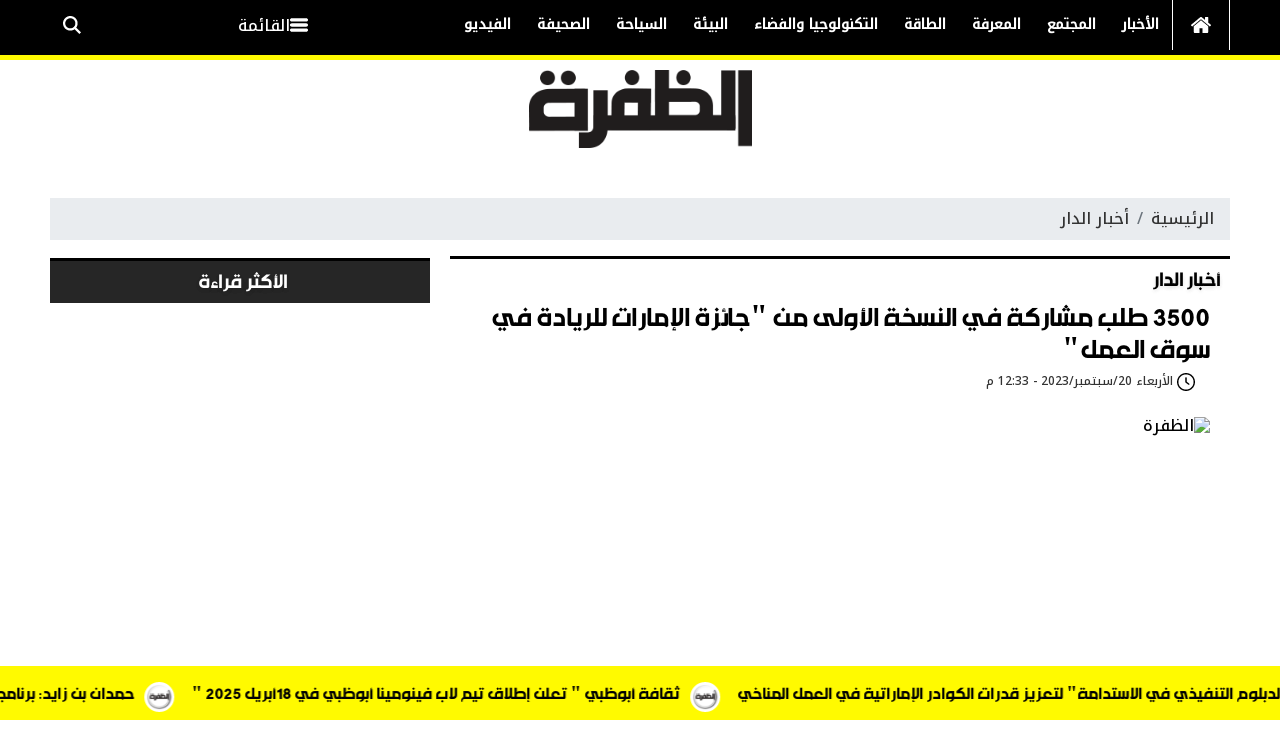

--- FILE ---
content_type: text/html; charset=utf-8
request_url: https://www.adhafra.ae/6103
body_size: 13888
content:

 <!DOCTYPE html>
<html dir="rtl" lang="ar-eg">
<!-- 
DEVELOPED BY SYNC 2020 - www.synceg.com
-->
<head><meta http-equiv="Content-Type" content="text/html; charset=utf-8" /><meta http-equiv="X-UA-Compatible" content="IE=edge" /><meta charset="UTF-8">
    

<title>3500 طلب مشاركة في النسخة الأولى من "جائزة الإمارات للريادة في سوق العمل"</title>
<meta name="description" content=" الظفرة   أكدت وزارة الموارد البشرية والتوطين أن الدورة الأولى من جائزة الإمارات للريادة في سوق العمل، التي تمّ فتح باب المشاركة فيها في 1 يونيو وحتى 31 أغسطس 2023، شهدت إقبالاً لافتاً من الفئات المستهدفة التي تشمل شركات القطاع الخاص والعاملين لديها إضافة إلى شركاء خدمات الأعمال، مشيرة إلى أن هذا الإقبال" />
<meta itemprop="image" content="https://www.adhafra.ae/UploadCache/libfiles/0/4/600x338o/116.jpg" />
<meta itemprop="name" content="3500 طلب مشاركة في النسخة الأولى من &quot;جائزة الإمارات للريادة في سوق العمل&quot;" />
<meta itemprop="description" content=" الظفرة   أكدت وزارة الموارد البشرية والتوطين أن الدورة الأولى من جائزة الإمارات للريادة في سوق العمل، التي تمّ فتح باب المشاركة فيها في 1 يونيو وحتى 31 أغسطس 2023، شهدت إقبالاً لافتاً من الفئات المستهدفة التي تشمل شركات القطاع الخاص والعاملين لديها إضافة إلى شركاء خدمات الأعمال، مشيرة إلى أن هذا الإقبال" />

<meta property="og:title" content="3500 طلب مشاركة في النسخة الأولى من &quot;جائزة الإمارات للريادة في سوق العمل&quot;" />
<meta property="og:type" content="article" />
<meta property="og:url" content="https://www.adhafra.ae/6103" />
<meta property="og:image" content="https://www.adhafra.ae/UploadCache/libfiles/0/4/600x338o/116.jpg" />
<meta property="og:description" content=" الظفرة   أكدت وزارة الموارد البشرية والتوطين أن الدورة الأولى من جائزة الإمارات للريادة في سوق العمل، التي تمّ فتح باب المشاركة فيها في 1 يونيو وحتى 31 أغسطس 2023، شهدت إقبالاً لافتاً من الفئات المستهدفة التي تشمل شركات القطاع الخاص والعاملين لديها إضافة إلى شركاء خدمات الأعمال، مشيرة إلى أن هذا الإقبال" />


<meta property="article:section" content="أخبار الدار" />
<meta property="article:published_time" content="2023-09-20T12:33:37Z" />
<meta property="article:modified_time" content="2023-09-20T12:33:37Z" />
<meta property="og:updated_time" content="2023-09-20T12:33:37Z" />

    <link rel="canonical" href="https://www.adhafra.ae/6103" />

    <script type="application/ld+json">
{
  "@context": "https://schema.org",
  "@type": "NewsArticle",
  "mainEntityOfPage": {
    "@type": "WebPage",
    "@id": "https://www.adhafra.ae/6103"
  },
  "headline": "3500 طلب مشاركة في النسخة الأولى من &quot;جائزة الإمارات للريادة في سوق العمل&quot;",
  "description": " الظفرة   أكدت وزارة الموارد البشرية والتوطين أن الدورة الأولى من جائزة الإمارات للريادة في سوق العمل، التي تمّ فتح باب المشاركة فيها في 1 يونيو وحتى 31 أغسطس 2023، شهدت إقبالاً لافتاً من الفئات المستهدفة التي تشمل شركات القطاع الخاص والعاملين لديها إضافة إلى شركاء خدمات الأعمال، مشيرة إلى أن هذا الإقبال",
  "image": "https://www.adhafra.ae/UploadCache/libfiles/0/4/600x338o/116.jpg",  
           
          "author": {
    "@type": "Organization",
    "name": "الظفرة"
  },  
        
  "publisher": {
    "@type": "Organization",
    "name": "الظفرة",
    "logo": {
      "@type": "ImageObject",
      "url": "https://https://www.adhafra.ae//themes/zafra/assets/images/logo-d.png "
    }
  },
  "datePublished": "2023-09-20T12:33:37Z",
  "dateModified": "2023-09-20T12:33:37Z"
}
</script>

  
    <meta name="viewport" content="width=device-width, initial-scale=1.0">
    <link rel="preconnect" href="https://www.google-analytics.com" crossorigin="">
    <link rel="preconnect" href="https://www.googletagmanager.com" crossorigin="">
    <link rel="preconnect" href="https://www.gstatic.com" crossorigin="">
    <link rel="preconnect" href="https://fonts.gstatic.com" crossorigin="">
    <link rel="preconnect" href="https://fonts.googleapis.com" crossorigin="">
    <link rel="preconnect" href="https://www.google.com" crossorigin="">
    <link rel="preconnect" href="https://www.facebook.com" crossorigin="">
    <link rel="preconnect" href="https://www.twitter.com" crossorigin="">
    <link rel="preconnect" href="https://www.youtube.com" crossorigin="">
    <link rel="preconnect" href="https://cdn.fuseplatform.net/" crossorigin="">
    <link rel="preconnect" href="https://cdn.speakol.com/" crossorigin="">
    <link rel="preconnect" href="https://cdnjs.cloudflare.com" crossorigin="">
    
    <link rel="preload stylesheet"
    href="https://fonts.googleapis.com/css2?family=Noto+Kufi+Arabic:wght@300;500&family=Noto+Naskh+Arabic:wght@500&display=swap"
    as="style">
    <link rel="preload stylesheet" href="/themes/zafra/assets/css/critical.css?r=1.6.1" as="style">

    <link rel="preload" href="/themes/zafra/assets/js/lazysizes.min.js" as="script">
   <link rel="preload stylesheet" href="/themes/zafra/assets/css/swiper-bundle.min.css" as="style">
    <link rel="preload" href="/themes/zafra/assets/js/swiper-bundle.min.js" as="script">



    <link rel="apple-touch-icon" sizes="57x57" href="/themes/zafra/assets/images/favicon/apple-icon-57x57.png">
    <link rel="apple-touch-icon" sizes="60x60" href="/themes/zafra/assets/images/favicon/apple-icon-60x60.png">
    <link rel="apple-touch-icon" sizes="72x72" href="/themes/zafra/assets/images/favicon/apple-icon-72x72.png">
    <link rel="apple-touch-icon" sizes="76x76" href="/themes/zafra/assets/images/favicon/apple-icon-76x76.png">
    <link rel="apple-touch-icon" sizes="114x114" href="/themes/zafra/assets/images/favicon/apple-icon-114x114.png">
    <link rel="apple-touch-icon" sizes="120x120" href="/themes/zafra/assets/images/favicon/apple-icon-120x120.png">
    <link rel="apple-touch-icon" sizes="144x144" href="/themes/zafra/assets/images/favicon/apple-icon-144x144.png">
    <link rel="apple-touch-icon" sizes="152x152" href="/themes/zafra/assets/images/favicon/apple-icon-152x152.png">
    <link rel="apple-touch-icon" sizes="180x180" href="/themes/zafra/assets/images/favicon/apple-icon-180x180.png">
    <link rel="icon" type="image/png" sizes="192x192" href="/themes/zafra/assets/images/favicon/android-icon-192x192.png">
    <link rel="icon" type="image/png" sizes="32x32" href="/themes/zafra/assets/images/favicon/favicon-32x32.png">
    <link rel="icon" type="image/png" sizes="96x96" href="/themes/zafra/assets/images/favicon/favicon-96x96.png">
    <link rel="icon" type="image/png" sizes="16x16" href="/themes/zafra/assets/images/favicon/favicon-16x16.png">
    <link rel="manifest" href="/themes/zafra/assets/images/favicon/manifest.json?">
    <meta name="msapplication-TileColor" content="#252863">
    <meta name="msapplication-TileImage" content="/themes/zafra/assets/images/favicon/ms-icon-144x144.png">
    <meta name="theme-color" content="#000000">
    <meta property="og:site_name" content="الظفرة"/>
<meta property="fb:app_id" content=""/>
    <meta name="twitter:card" content="summary_large_image">
<meta name="twitter:creator" content="@zafra24_">
    
        <link rel="stylesheet"   href="https://fonts.googleapis.com/css2?family=Noto+Kufi+Arabic:wght@300;500&family=Noto+Naskh+Arabic:wght@500&display=swap"  >
        <link rel="stylesheet" href="/themes/zafra/assets/css/critical.css?1.6.1" media="all">
      
   <script type="text/javascript" src="/themes/zafra/assets/js/lazysizes.min.js" async></script>

     <link rel="stylesheet" href="/themes/zafra/assets/css/swiper-bundle.min.css" media="all" />


    <script type="text/javascript" src="/themes/zafra/assets/js/swiper-bundle.min.js"></script>
   
 <style>

     @font-face{font-family:'symbio ar lt bold';
                src:url("https://www.adhafra.ae/themes/zafra/assets/fonts/sb.woff2") format("woff2"),
                    url("https://www.adhafra.ae/themes/zafra/assets/fonts/sb.woff") format("woff");
                    font-weight: 900;
    font-style: normal;
    font-display: swap
                  }

     @font-face {
    font-family: "Symbio AR LT";
    src: url("https://www.adhafra.ae/themes/zafra/assets/fonts/sr.eot?#iefix") format("embedded-opentype"),
        url("https://www.adhafra.ae/themes/zafra/assets/fonts/sr.woff2") format("woff2"),
        url("https://www.adhafra.ae/themes/zafra/assets/fonts/sr.woff") format("woff"),
        url("https://www.adhafra.ae/themes/zafra/assets/fonts/sr.ttf") format("truetype"),
        url("https://www.adhafra.ae/themes/zafra/assets/fonts/sr.svg") format("svg");
    /* iOS 4.1- */
}
       @font-face {
            font-family: 'amin';
            src: url('https://www.adhafra.ae/themes/zafra/assets/fonts/Amine_mod.eot');
            src: local('☺'), url('https://www.adhafra.ae/themes/zafra/assets/fonts/Amine_mod.woff') format('woff'),
                url('https://www.adhafra.ae/themes/zafra/assets/Amine_mod.ttf') format('truetype'),
                url('https://www.adhafra.ae/themes/zafra/assets/Amine_mod.svg') format('svg');
            font-weight: normal;
            font-style: normal;
        }
      @font-face {
    font-family: 'AwanZaman Th';
    src: url('https://www.adhafra.ae/themes/zafra/assets/fonts/AwanZamanTh.woff2') format('woff2'),
        url('https://www.adhafra.ae/themes/zafra/assets/fonts/AwanZamanTh.woff') format('woff');
    font-weight: normal;
    font-style: normal;
    font-display: swap;
}         
    
       
      
      .bc{
          background:darkred;
          z-index:999 !important;
      }
 .bc .cont a 
{
        font-family: 'amin';
 }
      .bc .cont a:before {
 
    background: url(/themes/zafra/assets/images/favicon/apple-icon-60x60.png) no-repeat center #fff !important;
    border-radius: 50%;
    width: 30px;
    height: 30px;
    background: #fff;
    top: 14px;
    background-size: contain !important;
}
        .nc-col.topread .item-li .num {
                position: absolute;
    height: 100%;
    color: #fff;
    font-size: 30px;
    text-align: center;
    width: 30px;
        }
        .nc-col.topread .title h2 {
            color: #fff !important;
        }
        .nc-col.topread .item-li .img-cont {
            display: block !important;
            width: 90px;
        }

        .nc-col.topread .item-li .txt-cont {
            width: calc(100% - 120px) !important;
        }
        h1,h2,h3 {
            font-family: 'amin' !important;

           /* font-family: 'greta arabic' !important;*/
    font-style: normal;
 
    text-rendering: optimizeLegibility;
        } 

        p ,.news-post .paragraph-list p, .news-post .paragraph-list * p{
                   font-family: 'symbio ar lt' !important;
    font-size: 24px !important;
    font-weight: normal !important;
    line-height: 34px;
    text-align: right !important;
        }

        @media(min-width: 768px){
           .paragraph-list p {
                    font-size: 26px;
    line-height: 36px;
            }
        }
       .txt-cont h3 {
            font-size:20px !important;
                line-height: 27px;
        }
       .txt-cont p{
        font-size:22px !important;
        line-height:24px !important;
            font-family: 'AwanZaman Th' !important;
            color:#000 !important;
        }
        
        .block .title h2 {
                font-size:22px !important;


            }
        .news-post h1 {
          
            line-height: 32px !important;
        }
        @media(min-width: 1200px){

            .news-post h1{
                font-size: 32px !important; 
            }
            .nc-card4 .item-card.lg .txt-cont h3{
                    font-size: 28px !important; 
            }
            .block .title h2 {
                font-size:24px !important;
            }
            .nc-def2 .item-li.txt .txt-cont h3 {
    height: 84px !important;
   
    line-height: 28px !important;
}
             .item-card .txt-cont h3 , .item-li.txt .txt-cont h3 {
            font-size:21px !important;
        }

             .topstory-single .item-card .txt-cont h3 {
    font-size:26px !important;
    line-height: 45px;
        }
        }
     @media (min-width: 1600px) {
         .block .title h2 {
             font-size: 28px;
         }
     }        
     
     
     
     
     /*NEW FONT CSS*/
      .navbar {
               border-bottom:5px solid #fffa00 !important;
           }
           button.btn-primary{
               background:#000 !important; 
           }
           button.btn-primary .icon{ fill:#fffa00;} 
     #navbar{
         position:relative;
     }

     .item-article{
         display:block;
     }
    .navbar-collapse .btn{
         color:#fff !important;
     }
     .navbar .navbar-collapse {
         justify-content:space-between;
     }
     .item-li.txt {
         border-bottom: 1px solid #dcdcdc;
         padding-bottom:10px;
         margin-bottom:10px;

     }
         .block .title h2 {
             display:flex;
             justify-content:center;
             align-items:center;
         }
     .block .title h2 .icon{
         display:inline-block;

             position: relative;
    top: 0;
     }

          .item-li.txt .img-cont {
              display: none;
          }

          .item-li.txt .txt-cont {
              width: 100%;
              height:auto;
          }
             .item-li.txt .txt-cont h3{
                 font-weight:bold;
             }


             @media(min-width: 1200px){

                 .nc-def2 .item-card {
                         border-bottom: 1px solid #dcdcdc;
    padding-bottom: 10px;
                 }
                 .nc-def2 .item-li.txt .txt-cont h3{
                     height:66px;
                     font-size:16px;
                     line-height:28px;
                 }
             }
       .scroll-wrapper-mobile {
           display:block !important;
       }

       header .md{
           display:none;
       }
     @media(min-width: 1200px){
         header .md{
             display:block;
         }
         .scroll-wrapper-mobile{
             display:none !important;
         }
     }


     .slider-default .cont {
         background:transparent !important;
     }

     .swiper-urgent {
             padding-bottom: 30px !important;
     }
     .swiper-button-next, .swiper-button-prev{
         background: #000 !important;
         border-radius:0 !important;
     }

     .bc , .bc .title{
         background:#fffa00;
         color: #000 !important;
     }
     .bc .title{
         display: none !important;
     }
      .bc .cont  {
          width: 100% !important;
      }
     .bc .cont a {
         color: #000 !important;
     }

   .item-card .txt-cont p{
         font-weight:bolder !important;
     }

   @media(max-width: 768px){
       .bc .cont a:before{
           top: 2px !important;
       }
   }
 </style>
 
    
</head>
<body class="rtl">

    
        

      



<header>
    
     
        


 


<style>
  /*  .bc {
        display:none;

    }*/
    @media(min-width: 320px){
      .bc{
          display:block !important;
      }
    }
</style>

<div class="bc" id="breaking" style=" ">
     
        <div class="title"> عاجل </div>
        <div class="cont">
            <div class="marquee3k" data-speed="1.25" data-reverse="R To L" data-pausable="true" dir="ltr">
                <div>
                    
 
                    <a href="/9364">
    حمدان بن زايد: برنامج الشيخة فاطمة للتميز والذكاء المجتمعي يدعم استقرار الشعوب            
    </a>
     
 
                    <a href="/9361">
    " ثقافة أبوظبي " تعلن إطلاق تيم لاب فينومينا أبوظبي في 18أبريل 2025            
    </a>
     
 
                    <a href="/9359">
    تخريج الدفعة الأولى من منتسبي "برنامج الدبلوم التنفيذي في الاستدامة" لتعزيز قدرات الكوادر الإماراتية في العمل المناخي            
    </a>
     
 
                    <a href="/9358">
    "هيئة معاً تطلق علامة "من المجتمع للمجتمع" لتعزيز المشاركة المجتمعية في أبوظبي"            
    </a>
     
 
                    <a href="/9357">
    مهرجان الوثبة للتمور يواصل فعالياته ومسابقاته خلال رمضان            
    </a>
     
 
                </div>

            </div>
        </div>


     
</div>

<script src="/themes/zafra/assets/js/marquee3k.min.js"></script>
 
<script>
    Marquee3k.init({
        selector: 'marquee3k', // define a custom classname
    });

    window.onresize = function() {
        Marquee3k.refreshAll();
    };

    function hideBN() {

        var bn = document.getElementById('breaking');

        bn.style.display = 'none';


    }
    if (window.innerWidth < 960) {
        hideBN()
    }
   
</script> 


   
   <div id="navbar">
          
       <nav class="navbar">
           <div class="container">
                <div class="nav-item-mobile">

                    <a href="#" class="btn btn-primary menu" data-pushbar-target="menu" title="menu"
                        rel="noreferrer noopener">
                        <svg class="icon">
                            <use xlink:href="/themes/zafra/assets/images/icons.svg#right-align" />
                        </svg>
                    </a>

                    <a href="/" class="logo" title="الظفرة" style="position:relative;">
               
                        <img src="/themes/zafra/assets/images/logo-w.png" width="168"  height="50" loading="lazy" alt="الظفرة">
                     

                    </a>


                    <a href="#" class="btn btn-primary search" onclick="openSearch()" title="search"
                        rel="noreferrer noopener">
                        <svg class="icon">
                            <use xlink:href="/themes/zafra/assets/images/icons.svg#magnifying-glass" />
                        </svg>
                    </a>
                </div>

                <div class="navbar-collapse">

       <div class="logo-area">
                        <a href="/" class="logo" title="الظفرة">
     
                            <img src="/themes/zafra/assets/images/logo-w.png"  loading="lazy">
                        </a>
 
                    </div>

                  

                       
                    <ul class="navbar-nav">
                        <li class="nav-item ">
                            <a href="/" class="nav-link" title=" الظفرة ">
                                <svg class="icon">
                                    <use xlink:href="/themes/zafra/assets/images/icons.svg#home" />
                                </svg>
                                 
                            </a>
                        </li>


                      
                        <li class="nav-item">
                            <a class="nav-link" href="/category/1">الأخبار</a>
                        </li>
                        
                        <li class="nav-item">
                            <a class="nav-link" href="/category/2">المجتمع</a>
                        </li>
                        
                        <li class="nav-item">
                            <a class="nav-link" href="/category/3">المعرفة</a>
                        </li>
                        
                        <li class="nav-item">
                            <a class="nav-link" href="/category/7">الطاقة</a>
                        </li>
                        
                        <li class="nav-item">
                            <a class="nav-link" href="/category/5"> التكنولوجيا والفضاء</a>
                        </li>
                        
                        <li class="nav-item">
                            <a class="nav-link" href="/category/6">البيئة</a>
                        </li>
                        
                        <li class="nav-item">
                            <a class="nav-link" href="/category/4">السياحة</a>
                        </li>
                        
                        <li class="nav-item">
                            <a class="nav-link" href="/category/8">الصحيفة</a>
                        </li>
                        
                        <li class="nav-item">
                            <a class="nav-link" href="/category/9">الفيديو</a>
                        </li>
                        

                     
                        
                    </ul>
                          
                                    
                                                 <a href="#" class="btn btn-primary menu" data-pushbar-target="menu" title="menu"
                                    rel="noreferrer noopener">
                                    <svg class="icon">
                                        <use xlink:href="/themes/zafra/assets/images/icons.svg#list" />
                                    </svg>
                                    القائمة
    
    
    
                                </a>

                               
 <a href="#" class="btn btn-primary search" onclick="openSearch()" title="search"
                        rel="noreferrer noopener">

                        <svg class="icon">
                            <use xlink:href="/themes/zafra/assets/images/icons.svg#magnifying-glass" />
                        </svg>
                    </a>
                                                
 

                </div>


               </div>

               </nav>
      </div>


    
    <div class="scroll-wrapper-mobile">
                    <ul class="navbar-nav">
                        <li class="nav-item ">
                            <a href="/" class="nav-link" title=" الظفرة ">
                                <svg class="icon">
                                    <use xlink:href="/themes/zafra/assets/images/icons.svg#home" />
                                </svg>
                                 
                            </a>
                        </li>


           

                         
                        <li class="nav-item">
                            <a class="nav-link" href="/category/1">الأخبار</a>
                        </li>
                  

                        
                        <li class="nav-item">
                            <a class="nav-link" href="/category/2">المجتمع</a>
                        </li>
                  

                        
                        <li class="nav-item">
                            <a class="nav-link" href="/category/3">المعرفة</a>
                        </li>
                  

                        
                        <li class="nav-item">
                            <a class="nav-link" href="/category/7">الطاقة</a>
                        </li>
                  

                        
                        <li class="nav-item">
                            <a class="nav-link" href="/category/5"> التكنولوجيا والفضاء</a>
                        </li>
                  

                        
                        <li class="nav-item">
                            <a class="nav-link" href="/category/6">البيئة</a>
                        </li>
                  

                        
                        <li class="nav-item">
                            <a class="nav-link" href="/category/4">السياحة</a>
                        </li>
                  

                        
                        <li class="nav-item">
                            <a class="nav-link" href="/category/8">الصحيفة</a>
                        </li>
                  

                        
                        <li class="nav-item">
                            <a class="nav-link" href="/category/9">الفيديو</a>
                        </li>
                  

                        
                        <li class="nav-item">
                            <a class="nav-link" href="/category/10">مقالات رأي</a>
                        </li>
                  

                        
                        <li class="nav-item">
                            <a class="nav-link" href="/category/42">ملفات</a>
                        </li>
                  

                        

             
                        
                    </ul>

    </div>
    

    <div class="md center">
            <div class="container">

 

                <a href="/" class="logo" title="الظفرة" style="position:relative">
 
                     <img   src="/themes/zafra/assets/images/logo.png"  width="223" height="78"   alt="الظفرة">
          
                </a>
                   
  
    </div>
    </div>
 

         

    
      


     
</header>




<div class="container">
 
<div class="searchInline" id="searchInline" >
    <form id="search-form" action="/search/term" autocomplete="off">
        <label for="search"> البحث</label>
        <input type="search" id="search" name="w" value="" aria-label="search" placeholder="  إكتب كلمة البحث هنا" />
        <div class="btns">
            <button type="submit" class="btn btn-primary" aria-label="search"> <svg class="icon">
                    <use xlink:href="/themes/zafra/assets/images/icons.svg#magnifying-glass"></use>
                </svg> </button>
            <button type="button" class="btn cls btn-primary" aria-label="close search" onclick="closeSearch()"> <svg
                    class="icon">
                    <use xlink:href="/themes/zafra/assets/images/icons.svg#cancel"></use>
                </svg></button>
        </div>
    </form>

</div>



  
 </div>




<div class="container">

    <div class="sponser-cont" style="float: right; width:100%; z-index: 33;">
        <div class="stick stick-r" style="height: 0;" >
            <div class="sponser right  " id="stick-r" data-margin-top="60px">  
              

            </div>
        </div>
        <div class="stick stick-l" style="height: 0;">
            <div class="sponser left  " id="stick-l" data-margin-top="60px">
                 
 

            </div>
        </div>



    </div>
</div>







    <style>
        .mode {
    position          : relative;
    cursor            : pointer;
    border-radius     : 35px;
    background-color  : #ccc;
    -webkit-transition: .4s;
    transition        : .4s;
    padding           : 3px 0;
    width             : 50px;
     height: 32px;
    float             : left;

    
    
}


         .reading-mode {
        line-height     :25px;
        float           : right;
        width           : 100%;
      
        border-radius   : 30px;
        padding         : 0px;
        color           : #fff;
            margin-bottom: 5px !important;
    margin-top: -10px;
        padding-right   : 20px;

    }
                .mode:after {
        content      : "";
        position     : absolute;
        top          : 0;
        right        : 5px;
        bottom       : 0;
        height       : 25px;
        width        : 25px;
        transition   : .4s;
        margin       : auto;
        border-radius: 50%;
        background   : #fff;
        z-index      : 1;
        transition   : all .44s;
     
    }
.mode .icon {
        position     : relative;
        z-index      : 33;
        width        : 20px;
        height       : 20px;
        border-radius: 50%;
        margin       : 0 5px;
    }

    </style>
 
    
   
  


   


    
     


  


   
   
    




 <link rel="preload" href="/themes/zafra/assets/css/article.css?r=1.43" as="style">
    <link rel="stylesheet" href="/themes/zafra/assets/css/article.css?r=1.43" media="all">

 <style>
     .news-post .related-inline .item-li{
         width: 100% !important; 
     }
     .news-post .related-inline .item-li .img-cont img {
         height:100% !important;
     }
      .news-post .related-inline {
         padding:10px 0 !important;
     }

      .news-post  .title , .news-post{
          background: transparent !important;
      }
      .news-post  h1 {
          color:var(--primary);
          line-height:42px;
      }
      .news-post .cont{
          background:#fff;
      }
        .article-author{
            display:flex;
            justify-content:center;
        }
           .article-author .txt-cont .name {
               font-weight:bold;
               color: var(--primary);
           }
      .article-author .txt-cont {
width:calc(100% - 100px);
display:flex;
justify-content:center;
flex-direction:column;
padding-right:20px;

      }

      .news-post .post-share .mobile-native{
          background: #000 !important;
      }


         .news-post .post-share a:hover {
             background:#f2f2f2 !important;
         }
      .news-post .post-share a:hover .icon {
         fill:#000 !important;
      }

      .news-post .post-share .mobile-native .icon {
          fill: #fff!important;
      }
 </style>
<main>
 <div id="fb-root"></div>
 

 
<div class="container">
    
    <nav aria-label="breadcrumb">
                        <ol class="breadcrumb">
                            <li class="breadcrumb-item"><a href="https://www.adhafra.ae/" title="الظفرة" >الرئيسية</a></li>
                            <li class="breadcrumb-item active" aria-current="page"><a href="https://www.adhafra.ae/category/1" title="أخبار الدار">أخبار الدار</a></li>
                         
                        </ol>
                    </nav>


  
<div class="row">


    <div class="col-xl-8   ">
   <div class="block news-post">
    


  
       
 
               
       <div class="title">
           <a    href="/category/1" class="cat-name2" title="أخبار الدار"><h2>
 
    أخبار الدار</h2></a>  
       </div>
 

                
       <article  class="cont">
              




    

   
<h1>3500 طلب مشاركة في النسخة الأولى من "جائزة الإمارات للريادة في سوق العمل"</h1> 

            


           <style>
               article.cont .info {
    display: flex;
    justify-content: space-between;
    font-size: 12px;
    line-height: 2;
    flex-wrap: wrap;
    margin-bottom: 20px;
    padding: 0 15px;
    border-radius: 10px;
}
           </style>



           <div class="info">
        
           
    <time>  <svg class="icon">
                                        <use xlink:href="/themes/zafra/assets/images/icons.svg#clock"></use>
                                    </svg> الأربعاء 20/سبتمبر/2023 - 12:33 م 
                                        <span style="display:none"> 9/20/2023 12:33:37 PM </span>

                                    </time>


                  
                       <div class="writer" rel="author">
                           


                                    


                                </div>
                      
           </div>


         
              
 
                     
                    

               
<figure class="main-img">
<img class="lazyload" src="/themes/zafra/assets/images/no.jpg"  srcset="
    /UploadCache/libfiles/0/4/400x225o/116.jpg 320w,
    /UploadCache/libfiles/0/4/600x338o/116.jpg 720w,
 "    sizes="100vw"  alt="الظفرة"/> 
<figcaption class="brief">

</figcaption>
</figure>
   
           



           



           <div class="post-info">

               <div class="post-share social-share social">
                          
                            <button type="button" class="mobile-native  share-native" aria-label="mobile native share-native">
                                <svg class="icon">
                                    <use xlink:href="/themes/zafra/assets/images/icons.svg#share-button" />
                                </svg>


                                 


                            </button>


                            <a class="fb fbshare" target="_blank" href="" rel="noreferrer noopener nofollow" title="facebook share">
                                <svg class="icon">
                                    <use xlink:href="/themes/zafra/assets/images/icons.svg#facebook" />
                                </svg>
                            </a>
                            <a class="tw twshare"
                               rel="noreferrer noopener nofollow"href=""  title="twitter share" target="_blank">
                                <svg class="icon">
                                    <use xlink:href="/themes/zafra/assets/images/icons.svg#twitter" />
                                </svg>
                            </a>

                            <a class="ws whatsapp"
                               rel="noreferrer noopener nofollow"  href="" title="whatsapp share">
                                <svg class="icon">
                                    <use xlink:href="/themes/zafra/assets/images/icons.svg#whatsapp" />
                                </svg>
                            </a>
                          
                            <a class="te telegram"
                   rel="noreferrer noopener nofollow" title="email share" target="_blank">
                    <svg class="icon">
                        <use xlink:href="/themes/zafra/assets/images/icons.svg#telegram" />
                    </svg>
                </a> 
                        





                        </div>



           </div>


<div class="paragraph-list">

 
    

 
      
     


                               
<p>الظفرة/</p><p><span style="background-color:rgb(255,255,255);color:rgb(102,102,102);">أكدت وزارة الموارد البشرية والتوطين أن الدورة الأولى من جائزة الإمارات للريادة في سوق العمل، التي تمّ فتح باب المشاركة فيها في 1 يونيو وحتى 31 أغسطس 2023، شهدت إقبالاً لافتاً من الفئات المستهدفة التي تشمل شركات القطاع الخاص والعاملين لديها إضافة إلى شركاء خدمات الأعمال، مشيرة إلى أن هذا الإقبال الكبير يعكس حجم الثقة بالجائزة في أوساط القطاع الخاص، ومستوى التنافسية في سوق العمل الإماراتي.</span><br><span style="background-color:rgb(255,255,255);color:rgb(102,102,102);">وكشفت الوزارة في تصريحات خاصة لوكالة أنباء الإمارات "وام" أن عدد الطلبات التي استقبلتها عبر الموقع الإلكتروني المخصص للجائزة بلغ أكثر من 3500 طلب تشمل جميع فئات الجائزة التي تكتسب أهمية خاصة، كونها تقام برعاية كريمة من سمو الشيخ منصور بن زايد آل نهيان، نائب رئيس الدولة، نائب رئيس مجلس الوزراء، وزير ديوان الرئاسة؛ ما يعزز دورها الريادي في تطوير المسيرة التنموية الطموحة لسوق العمل ورؤية الدولة وتوجهاتها الاقتصادية في مجال التنمية المستدامة.</span><br><span style="background-color:rgb(255,255,255);color:rgb(102,102,102);">وأشارت إلى أن المشاركة الواسعة، في ضوء المعايير المطلوبة للجائزة، تؤكد على ريادة المنشآت العاملة في الدولة، وحرصها على شراكتها مع وزارة الموارد البشرية والتوطين وهو ما يسهم في رفع كفاءة سوق العمل وإنتاجيته، وتعزيز رفاهية القوى العاملة.</span><br><span style="background-color:rgb(255,255,255);color:rgb(102,102,102);">وتشهد الجائزة إقبالاً واضحاً من الشركات الكبرى والمؤسسات الوطنية لرعايتها، حيث وصل عدد الجهات الراعية إلى 27 جهة رائدة في الدولة، الأمر الذي يعكس رسوخ مفهوم المسؤولية الاجتماعية في سوق العمل الإماراتي، ومدى ثقته بالسياسات والتوجهات الحكومية التي حققت الازدهار والريادة الاقتصادية للدولة.</span><br><span style="background-color:rgb(255,255,255);color:rgb(102,102,102);">ونظمت وزارة الموارد البشرية والتوطين 27 ورشة عمل افتراضية للتعريف بأهمية جائزة الإمارات للريادة في سوق العمل، ودورها في تعزيز تنافسية سوق العمل بالدولة وزيادة إنتاجيته وكفاءته، وتعريف الجمهور المستهدف بالمساهمة الكبيرة والمسؤولية المجتمعية لشركات القطاع الخاص، وانعكاس هذا الأمر على مكانة هذه الشركات محلياً وعالمياً، وعلى توافق الرؤى والأهداف وتعميق الشراكة مع توجهات الوزارة من خلال دعم استراتيجيتها المتكاملة للوصول بسوق العمل الإماراتي إلى المرتبة الأولى عالمياً.</span><br><span style="background-color:rgb(255,255,255);color:rgb(102,102,102);">وتضمنت ورش العمل التي حضرها أكثر من 1000 ممثل عن المنشآت، شرحاً مفصلاً عن فئات الجائزة الرئيسية والفرعية وطريقة المشاركة وتقديم الملفات، إضافة إلى الإجابة على الأسئلة والاستفسارات، الأمر الذي أسهم في زيادة إقبال المنشآت على المشاركة، من خلال تحفيزها على المنافسة وتوضيح فكرة الجائزة، وإظهار فرصها للفوز في فئاتها المتنوعة.</span><br><span style="background-color:rgb(255,255,255);color:rgb(102,102,102);">وفي تعليقها على دور الجائزة في الارتقاء بالعديد من الجوانب المعنية بحقوق العمال وتوفير بيئة مثالية لهم، قالت الوزارة إن التطوير المستمر لكافة الجوانب المتعلقة بسوق العمل الإماراتي وتعزيز تنافسيته يأتي في صدارة أولوياتها، موضحة أن أهداف الجائزة تتلخص في تكريم الممارسات المتميزة في سوق العمل، وحماية حقوق العمالة وتحفيزها، وتعزيز مستوى رفاهية وجودة حياة القوى العاملة في منشآت القطاع الخاص، من خلال الاهتمام بعوامل عدة تتلخص في توفير بيئة محفزة للإبداع، وداعمة للابتكار والإنجاز، وتتيح مساهمة أكبر للموظفين في قصة نجاح القطاع الخاص، وتوفير كافة أشكال الاستقرار والدعم الصحي والراحة الجسدية والنفسية للموظفين.</span><br><span style="background-color:rgb(255,255,255);color:rgb(102,102,102);">وتتبنى الجائزة منهجية رائدة للارتقاء بمنظومة سوق العمل وتكريس ثقافة التميز لدى منشآت القطاع الخاص، وتعزيز الابتكار والريادة في بيئة الأعمال، من خلال تكريم الممارسات المتميزة وتسليط الضوء عليها، ما يعزز التوجه نحو تبني الاقتصاد المعرفي والابتكار في سوق العمل، ويزيد من قدرته على جذب أهم العقول والكفاءات لتسهم في دعم مسيرة التنمية المستدامة في الدولة.</span><br><span style="background-color:rgb(255,255,255);color:rgb(102,102,102);">وتعزز الجائزة تنافسية قطاع الأعمال في الدولة ضمن استراتيجية متكاملة تنتهجها وزارة الموارد البشرية والتوطين، للوصول بسوق العمل الإماراتي إلى المرتبة الأولى عالمياً.</span><br><span style="background-color:rgb(255,255,255);color:rgb(102,102,102);">تجدر الإشارة إلى أن استقطاب الجائزة للكثير من الشركات الرائدة يعزز تنافسية دولة الإمارات عالمياً، ويدعم مكانة الشركات نفسها ضمن بيئة العمل الإماراتية التي تعتبر وجهة رئيسية للاستثمار والأعمال في العالم، ويحقق منافع كبيرة لها في مجالات عملها المتنوعة، كما أنها تفتح المجال لرصد أفضل الممارسات والاستفادة منها وتعميمها، والوقوف على المراحل الحقيقية لتطور منظومات الأعمال وبناء الخطط المستقبلية لها.</span></p>



    </div>


     <div  style="float: right;
width: 100%;margin:20px 0;   background:#f2f2f2; display:flex; justify-content:space-between;">
           

</div>
  
                 <div class="follow-google">
                                <a target="_blank" rel="noreferrer" class="text" href="#">
                                    <i></i>
                                    تابعوا آخر أخبار الظفرة عبر Google News
                                </a>
                            </div>
          <div class="share-top">
                
                        

             
                            
             <div class="post-share social-share social">
                          
                            <button type="button" class="mobile-native  share-native" aria-label="mobile native share-native">
                                <svg class="icon">
                                    <use xlink:href="/themes/zafra/assets/images/icons.svg#share-button" />
                                </svg>


                                 


                            </button>


                            <a class="fb fbshare" target="_blank" href="" rel="noreferrer noopener nofollow" title="facebook share">
                                <svg class="icon">
                                    <use xlink:href="/themes/zafra/assets/images/icons.svg#facebook" />
                                </svg>
                            </a>
                            <a class="tw twshare"
                               rel="noreferrer noopener nofollow"href=""  title="twitter share" target="_blank">
                                <svg class="icon">
                                    <use xlink:href="/themes/zafra/assets/images/icons.svg#twitter" />
                                </svg>
                            </a>

                            <a class="ws whatsapp"
                               rel="noreferrer noopener nofollow"  href="" title="whatsapp share">
                                <svg class="icon">
                                    <use xlink:href="/themes/zafra/assets/images/icons.svg#whatsapp" />
                                </svg>
                            </a>
                          
                            <a class="te telegram"
                   rel="noreferrer noopener nofollow" title="email share" target="_blank">
                    <svg class="icon">
                        <use xlink:href="/themes/zafra/assets/images/icons.svg#telegram" />
                    </svg>
                </a> 
                        





                        </div>

           </div> 
           



                            
 
<div class="keywords">
    <ul>
    
</ul>
</div>


        
    </article>
        </div>
 
   
   





            
            

        </div>

    <aside class="col-xl-4   ">
               









   
                     




<div class="block nc-col topread ">


    <div class="title">
        <a href="/" title="">
             <h2> 
                            الأكثر قراءة</h2> 
      </a>
    </div>
            
        
                  
                  <div class="cont">
                  <div class="row">
                     
                           
           
                     
                     
                  </div>
                  </div>
                  
                  
                  
                
            
            
         </div>










    </aside>





</div>
</div>
</main>
<script>
    document.addEventListener('DOMContentLoaded', function () {
        var urls = document.querySelectorAll('.paragraph-list a');

        for (var i = 0; i < urls.length; i++) {

            urls[i].setAttribute('target', '_blank');
        }

    });
</script>

<script>
    var url = "https://www.adhafra.ae/6103";
    var title = "3500 طلب مشاركة في النسخة الأولى من &quot;جائزة الإمارات للريادة في سوق العمل&quot;";
    var desc = '';

    var fbBtn = document.getElementsByClassName("fbshare");
    var twBtn = document.getElementsByClassName("twshare");
    var waBtn = document.getElementsByClassName("whatsapp");
    var tgBtn = document.getElementsByClassName("telegram");
    var vibBtn = document.getElementsByClassName("viber");
    var mailBtn = document.getElementsByClassName("mail");

    for (var i = 0; i < fbBtn.length; i++) {
        fbBtn[i].href = "https://www.facebook.com/sharer/sharer.php?u=" + url;
    }

    for (var i = 0; i < twBtn.length; i++) {
        twBtn[i].href = 'https://twitter.com/intent/tweet?text=' + title + url;
    }

    for (var i = 0; i < waBtn.length; i++) {
        waBtn[i].href = "whatsapp://send?text=" + title + " " + url;
    }

    for (var i = 0; i < tgBtn.length; i++) {
        tgBtn[i].href = "https://telegram.me/share/url?url=" + url + "&text=" + title;
    }

    for (var i = 0; i < vibBtn.length; i++) {
        vibBtn[i].href = "viber://forward?text=" + title + " " + url;
    }

    for (var i = 0; i < mailBtn.length; i++) {
        mailBtn[i].href = 'mailto:?body=' + encodeURIComponent(url) + '%0A%0A' + encodeURIComponent(desc) +
            '&subject=' + encodeURIComponent(title) + '';
    }

    var NativeShareBtn = document.getElementsByClassName("share-native");
    for (var i = 0; i < NativeShareBtn.length; i++) {
        NativeShareBtn[i].addEventListener('click', function () {

            if (typeof navigator.share === 'undefined') {
                log("No share API available!");
            } else {
                navigator.share({
                    title: '' + title + '',
                    url: '' + url + '',
                    text: '' + desc + ''
                })

                    .then(function () {
                        log("Share success!");
                    })
                    .catch(function () {
                        log("Share failure!");
                    });
            }
        });



    }
</script>

<script type="text/javascript">
    replaceOembeds();

    function replaceOembeds() {
        var allEmbeds = document.getElementsByTagName("OEMBED");

        while (allEmbeds.length != 0) {
            replaceOembedWithHtml(allEmbeds[0], extractLinkFromOembed(allEmbeds[0]));
            allEmbeds = document.getElementsByTagName("OEMBED");
        }

        runYoutubeLazyLoad();
        loadfbApi();
    }

    function replaceOembedWithHtml(element, sourceData) {
        if (sourceData.source.toLowerCase() === "youtube") {
            var html = '<div class="yt-embed"><div class="embed-wrap">' +
                '<div class="embed-container">' +
                '<div class="youtube" data-embed="' + sourceData.id + '">' +
                '<div class="play-button"> ' +
                '<svg class="icon"><use xlink:href="/themes/zafra/assets/images/icons.svg#youtube"></use></svg>' +
                '</div>' +
                '</div></div></div></div>';

            replaceElementWithHtml(element, html);
        } else if (sourceData.source.toLowerCase() === "instagram") {
            var html = '<div class="instagram-embed"><iframe class="lazyload" width="320" height="440" data-src="https://instagram.com/p/' + sourceData.id + '/embed" frameborder="0"></iframe></div>';

            replaceElementWithHtml(element, html);
        } else if (sourceData.source.toLowerCase() === "twitter") {
            var html = '<div class="tw-embed"><iframe border=0 frameborder=0 height=250 width=550 src="https://twitframe.com/show?url=' + encodeURI(sourceData.url) + '"></iframe></div>';
            replaceElementWithHtml(element, html);
        } else if (sourceData.source.toLowerCase() === "facebook") {
            var html = '<div class="fb-embed"><div class="fb-video" data-href="' + sourceData.url + '" data-width="500" data-allowfullscreen="true" data-autoplay="true" data-show-captions="true"></div></div>'
            replaceElementWithHtml(element, html);
        } else {
            replaceElementWithHtml(element, "");
        }

    }

    function extractLinkFromOembed(element) {
        return getUrlSource(element.getAttribute("url"));
    }

    function getUrlSource(url) {
        var ytRegex = /http(?:s?):\/\/(?:www\.)?youtu(?:be\.com\/watch\?v=|\.be\/)([\w\-\_]*)(&(amp;)?‌​[\w\?‌​=]*)?/;
        var instaRegex = /(https?:\/\/www\.)?instagram\.com(\/p\/(\w+)\/?)/;
        var twitterRegex = /twitter\.com\/.*\/status(?:es)?\/([^\/\?]+)/;
        var fbRegex = /^https?:\/\/www\.facebook\.com.*\/(video(s)?|watch|story|posts)(\.php?|\/).+$/;

        if (ytRegex.test(url)) {
            return {
                source: "Youtube",
                url: url,
                id: ytRegex.exec(url)[1]
            };
        }

        if (instaRegex.test(url)) {
            return {
                source: "Instagram",
                url: url,
                id: instaRegex.exec(url)[3]
            };
        }

        if (twitterRegex.test(url)) {
            return {
                source: "Twitter",
                url: url,
                id: twitterRegex.exec(url)[1]
            };
        }

        if (fbRegex.test(url)) {
            return {
                source: "Facebook",
                url: url,
                id: fbRegex.exec(url)[1]
            };
          
        }

        return {
            source: "Unknown",
            url: url,
            id: ""
        };
    }

    function replaceElementWithHtml(element, html) {
        var str = html;
        var Obj = element; //any element to be fully replaced
        if (Obj.outerHTML) { //if outerHTML is supported
            Obj.outerHTML = str; ///it's simple replacement of whole element with contents of str var
        } else { //if outerHTML is not supported, there is a weird but crossbrowsered trick
            var tmpObj = document.createElement("div");
            tmpObj.innerHTML = '<!--THIS DATA SHOULD BE REPLACED-->';
            ObjParent = Obj.parentNode; //Okey, element should be parented
            ObjParent.replaceChild(tmpObj, Obj); //here we placing our temporary data instead of our target, so we can find it then and replace it into whatever we want to replace to
            ObjParent.innerHTML = ObjParent.innerHTML.replace('<div><!--THIS DATA SHOULD BE REPLACED--></div>', str);
        }
    }
    function loadfbApi() {
        var js = document.createElement('script');
        js.src =
            'https://connect.facebook.net/en_US/sdk.js#xfbml=1&version=v3.2';
        document.body.appendChild(js);
    }
    function runYoutubeLazyLoad() {
        /// youtube lazyload
        var youtube = document.querySelectorAll(".youtube");

        for (var i = 0; i < youtube.length; i++) {

            var source = "https://img.youtube.com/vi/" + youtube[i].dataset.embed +
                "/0.jpg";

            var image = new Image();
            image.src = "/themes/zafra/assets/images/no.jpg";
            image.classList.add('lazyload');
            image.setAttribute("data-src", source);
            image.setAttribute("alt", "youtube");
            image.addEventListener("load", function () {
                youtube[i].appendChild(image);
            }(i));

            youtube[i].addEventListener("click", function () {

                var iframe = document.createElement("iframe");

                iframe.setAttribute("frameborder", "0");
                iframe.setAttribute("allowfullscreen", "");
                iframe.setAttribute("src", "https://www.youtube.com/embed/" + this.dataset
                    .embed + "?rel=0&showinfo=0&autoplay=1");

                this.innerHTML = "";
                this.appendChild(iframe);
            });
        };
    }
</script>

<script>
 

    /*
    window.onscroll = function () {
        var rect = document.getElementById('comments').getBoundingClientRect();
        if (rect.top < window.innerHeight) {
            loadAPI();
            window.onscroll = null;
        }
    }
    */
</script>



        








 
    
   <script>


     function swiperAutoWidth(name, className, nxtClass, prvClass) {
         var name = new Swiper(className, {
             slidesPerView: "auto",
             spaceBetween: 20,
             loop: true,
             loopFillGroupWithBlank: true,
             // init: false,
             autoplay: {
                 delay: 6500,
                 disableOnInteraction: false,
             },
             pagination: {
                 el: '.swiper-pagination',
                 clickable: true,

             },

             navigation: {
                 nextEl: nxtClass,
                 prevEl: prvClass,
             },

         });
     }
   </script>
     
        



<footer>
        <div  class="container" >
       <div class="up">
            <a href="#top" class="btp" rel="noreferrer noopener nofollow"><svg class="icon">
                    <use xlink:href="images/icons.svg#back"></use>
                </svg></a>

        </div> 
        <div  class="top" >




        <div class="logo-area"><a href="/" class="logo" title="">
   
     <img src="/themes/zafra/assets/images/logo.png" width="236" height="70" loading="lazy" alt="الظفرة">
</a>


            


            
        </div>
        
    
 <div class="social">
                <a class="fb" href="" target="_blank" rel="noreferrer noopener nofollow"
                    title="  تابع    علي فيسبوك">
                    <span class="sr-only">facebook</span>
                    <svg class="icon">
                        <use xlink:href="/themes/zafra/assets/images/icons.svg#facebook"></use>
                    </svg>


                </a>
                <a class="tw" href="" target="_blank" rel="noreferrer noopener nofollow"
                    title="تابع    علي تويتر"><span class="sr-only">twitter</span>
                    <svg class="icon">
                        <use xlink:href="/themes/zafra/assets/images/icons.svg#twitter"></use>
                    </svg>

                </a>
                <a class="yt" href="" target="_blank" rel="noreferrer noopener nofollow"
                    title="قناة    علي يوتيوب"><span class="sr-only">youtube</span>

                    <svg class="icon">
                        <use xlink:href="/themes/zafra/assets/images/icons.svg#youtube"></use>
                    </svg></a>
                <a class="ins" href="" target="_blank" rel="noreferrer noopener nofollow"
                    title="تابع    علي انستاجرام"><span class="sr-only">instagram</span>
                    <svg class="icon">
                        <use xlink:href="/themes/zafra/assets/images/icons.svg#instagram-sketched"></use>
                    </svg></a>
                <a class="rss" href="/rss.aspx" target="_blank" rel="noreferrer noopener nofollow"
                    title=" zafra 24 .news rss feed "><span class="sr-only">rss feed</span>
                    <svg class="icon">
                        <use xlink:href="/themes/zafra/assets/images/icons.svg#rss"></use>
                    </svg></a>
            </div>
 





    </div>
    

    <div class="md">
 
         

<ul class="fnav main" style="display:none;">
    
    <li>
    <a class="menu-no-sub" href="/category/1">الأخبار</a>
        </li>
        
    <li>
    <a class="menu-no-sub" href="/category/2">المجتمع</a>
        </li>
        
    <li>
    <a class="menu-no-sub" href="/category/3">المعرفة</a>
        </li>
        
    <li>
    <a class="menu-no-sub" href="/category/7">الطاقة</a>
        </li>
        
    <li>
    <a class="menu-no-sub" href="/category/5"> التكنولوجيا والفضاء</a>
        </li>
        
    <li>
    <a class="menu-no-sub" href="/category/6">البيئة</a>
        </li>
        
    <li>
    <a class="menu-no-sub" href="/category/4">السياحة</a>
        </li>
        
    <li>
    <a class="menu-no-sub" href="/category/8">الصحيفة</a>
        </li>
        
    <li>
    <a class="menu-no-sub" href="/category/9">الفيديو</a>
        </li>
        
    <li>
    <a class="menu-no-sub" href="/category/10">مقالات رأي</a>
        </li>
        
    <li>
    <a class="menu-no-sub" href="/category/42">ملفات</a>
        </li>
        
</ul>

        <div class=" fnav fcontact">
     
                    <a href="/" title="من نحن"> من نحن </a>  - 

                    <a href="/" title="إتصل بنا"> إتصل بنا </a>  - 
                             <a href="/" title="أعلن معنا"> أعلن معنا </a>  - 
                    <a href="/" title="بيان الخصوصية"> بيان الخصوصية </a>  
       

                


                </div>

        </div>
 

                 
    <div class="copy">
<div class="container">
© 2022 الظفرة.org All Rights Reserved. |<a href="https://synceg.com" title="sync solutions" target="_blank" rel="noreferrer noopener"> <img src="/themes/zafra/assets/images/sync.svg" width="80" height="21" loading="lazy" alt="sync solutions">
</a>
</div>
</div>
    </footer>


<!-- side-nav-->
<div class="menu-nav" data-pushbar-id="menu" data-pushbar-direction="right" style="right: 0;
    transform: translateZ(0) translateX(100%);">

    <div class="nav-side-menu">
        <div class="brand">
            <a href="/" class="logo" title="الظفرة"><img src="/themes/zafra/assets/images/logo.png" width="101" height="30" alt="الظفرة" loading="lazy"></a>
            <button type="button" aria-label="close" class="close" data-pushbar-close>
                <svg class="icon">
                    <use xlink:href="/themes/zafra/assets/images/icons.svg#cancel"></use>
                </svg>
            </button>
        </div>
 
        <div class="menu-list" style="height: calc(100% - 166px);">
           
            <ul class="nav flex-column" style="margin:0;">

                <li class="nav-item">
                            <a class="nav-link" href="/" title="الظفرة"> الرئيسية</a>
                        </li>
                         
                        <li class="nav-item">
                            <a class="nav-link" href="/category/1">الأخبار</a>
                        </li>
                        
                        <li class="nav-item">
                            <a class="nav-link" href="/category/2">المجتمع</a>
                        </li>
                        
                        <li class="nav-item">
                            <a class="nav-link" href="/category/3">المعرفة</a>
                        </li>
                        
                        <li class="nav-item">
                            <a class="nav-link" href="/category/7">الطاقة</a>
                        </li>
                        
                        <li class="nav-item">
                            <a class="nav-link" href="/category/5"> التكنولوجيا والفضاء</a>
                        </li>
                        
                        <li class="nav-item">
                            <a class="nav-link" href="/category/6">البيئة</a>
                        </li>
                        
                        <li class="nav-item">
                            <a class="nav-link" href="/category/4">السياحة</a>
                        </li>
                        
                        <li class="nav-item">
                            <a class="nav-link" href="/category/8">الصحيفة</a>
                        </li>
                        
                        <li class="nav-item">
                            <a class="nav-link" href="/category/9">الفيديو</a>
                        </li>
                        
                        <li class="nav-item">
                            <a class="nav-link" href="/category/10">مقالات رأي</a>
                        </li>
                        
                        <li class="nav-item">
                            <a class="nav-link" href="/category/42">ملفات</a>
                        </li>
                        



                </ul>



</div>

         <div class="social">
                <a class="fb" href="" target="_blank" rel="noreferrer noopener nofollow"
                    title="  تابع    علي فيسبوك">
                    <span class="sr-only">facebook</span>
                    <svg class="icon">
                        <use xlink:href="/themes/zafra/assets/images/icons.svg#facebook"></use>
                    </svg>


                </a>
                <a class="tw" href="" target="_blank" rel="noreferrer noopener nofollow"
                    title="تابع    علي تويتر"><span class="sr-only">twitter</span>
                    <svg class="icon">
                        <use xlink:href="/themes/zafra/assets/images/icons.svg#twitter"></use>
                    </svg>
                </a>
                <a class="yt" href="" target="_blank" rel="noreferrer noopener nofollow"
                    title="قناة    علي يوتيوب"><span class="sr-only">youtube</span>

                    <svg class="icon">
                        <use xlink:href="/themes/zafra/assets/images/icons.svg#youtube"></use>
                    </svg></a>
                <a class="ins" href="" target="_blank" rel="noreferrer noopener nofollow"
                    title="تابع    علي انستاجرام"><span class="sr-only">instagram</span>
                    <svg class="icon">
                        <use xlink:href="/themes/zafra/assets/images/icons.svg#instagram-sketched"></use>
                    </svg></a>
                <a class="rss" href="/rss" target="_blank" rel="noreferrer noopener nofollow"
                    title="  rss feed "><span class="sr-only">rss feed</span>
                    <svg class="icon">
                        <use xlink:href="/themes/zafra/assets/images/icons.svg#rss"></use>
                    </svg></a>
            </div>
        </div>
    </div>

<div id="search-box">
    <button type="button" class="close" onclick="closeSearch()">×</button>
    <form id="search-form" action="/search/term">
        <label for="search"></label>
        <input type="search" id="search" name="w" value="" placeholder="  إكتب كلمة البحث هنا" />
        <div class="btns">
            <button type="submit" class="btn btn-primary" aria-label="search"> <svg class="icon">
                    <use xlink:href="/themes/zafra/assets/images/icons.svg#magnifying-glass"></use>
                </svg></a> بحث</button>
            <button type="button" class="btn btn-primary" onclick="closeSearch()"> إلغاء</button>
        </div>

    </form>
</div>




  <div class="stick-btm">
   
      </div>

    <style>
        .stick-btm .adfull .cont{
            display:block;
        }
    </style>
     <script type="text/javascript" src="/themes/zafra/assets/js/core-min.js?r=1.2"></script>



 
  

    <style>   .reading-mode {
       display: none;
   }
        @media(max-width: 767px){

             .reading-mode {
                  display: flex;
    float: left;
    width: 100%;
    border-radius: 4px;
    align-items: center;
    justify-content: space-between;
    padding: 0;
    color: #000;
       margin-bottom: 5px !important;
    margin-top: -10px;
             }
              body.dark-mode .item-card .img-cont,  body.dark-mode .item-li .img-cont{
                  width: 90px !important;
                  float:left;

        }

                body.dark-mode .item-card .img-cont:after ,   body.dark-mode .item-li .img-cont:after  {
                    padding-top:90px;
                }
              body.dark-mode  .item-card .txt-cont ,               body.dark-mode  .item-li .txt-cont{
               width: calc(100% - 90px) !important;
               padding-left:10px;
               padding-top:0;
               
           }
                 body.dark-mode .item-li.txt .img-cont {
                     display: none;
                 }
                      body.dark-mode .item-li.txt .txt-cont   {
                          width: 100% !important;
                      }

            body.dark-mode  .item-card .txt-cont h3 ,             body.dark-mode  .item-li .txt-cont h3 {
                height:auto !important; max-height:none !important
            }
            body.dark-mode .txt-cont p , body.dark-mode .cat  {
                display: none;
            }

        }
      
    </style>
    <script>

        function headlinesMode() {
            var element = document.body;
            element.classList.toggle("headlines");
            if (localStorage.getItem('mode') !== null && localStorage.getItem('headlines') === 'none') {
                localStorage.setItem('mode', 'headlines');
               
                document.body.classList.add('headlines');


                document.body.classList.remove('normal');
            } else {
                localStorage.setItem('mode', 'normal');
                document.body.classList.remove('headlines');
                document.body.classList.add('normal');
            }


        }
    </script>
    <script type="text/javascript">
        document.addEventListener('DOMContentLoaded', function () {


            swiperAutoWidth('urgent', '.swiper-urgent', '.ur-nxt', '.ur-prv');
            swiperAutoWidth('conv', '.swiper-conv', '.con-nxt', '.con-prv');
            swiperAutoWidth('mark', '.swiper-mark', '.ma-nxt', '.ma-prv');
            swiperAutoWidth('video2', '.swiper-video2', '.v2-nxt', '.v2-prv');
            swiperAutoWidth('green2', '.swiper-gr', '.gr-nxt', '.gr-prv');


        });
    </script>
<script defer src="https://static.cloudflareinsights.com/beacon.min.js/vcd15cbe7772f49c399c6a5babf22c1241717689176015" integrity="sha512-ZpsOmlRQV6y907TI0dKBHq9Md29nnaEIPlkf84rnaERnq6zvWvPUqr2ft8M1aS28oN72PdrCzSjY4U6VaAw1EQ==" data-cf-beacon='{"version":"2024.11.0","token":"0703e4405784449b8e608e044f238aed","r":1,"server_timing":{"name":{"cfCacheStatus":true,"cfEdge":true,"cfExtPri":true,"cfL4":true,"cfOrigin":true,"cfSpeedBrain":true},"location_startswith":null}}' crossorigin="anonymous"></script>
</body>
</html>

--- FILE ---
content_type: text/css
request_url: https://www.adhafra.ae/themes/zafra/assets/css/critical.css?1.6.1
body_size: 9603
content:
:root{--primary: #000;--secondary: #fff;--third: #054C8B;--fourth: #009DD9;--primaryg: linear-gradient(270deg, #EBA104 0%, #F44609 100%);--secondaryg: linear-gradient(34deg, #054C8B 0%, #009DD9 100%);--fb: #3b5998;--tw: #1da1f2;--ins: radial-gradient(circle at 30% 107%, #fdf497 0%, #fdf497 5%, #fd5949 45%, #d6249f 60%, #285AEB 90%);--rss: orange;--yt: #d32323;--ws: #25d366;--viber: #8176d6;--tel: #39a7da;--catTextSize: 22px;--item-title-size: 16px;--block-radius-l: 10px;--block-radius-m: 8px;--block-radius-s: 5px;--font-family-sans-serif: "Noto Kufi Arabic", -apple-system, BlinkMacSystemFont, "Segoe UI", Roboto, "Helvetica Neue", Arial, sans-serif, "Apple Color Emoji", "Segoe UI Emoji", "Segoe UI Symbol", "Noto Color Emoji";--font-family-monospace: SFMono-Regular, Menlo, Monaco, Consolas, "Liberation Mono", "Courier New", monospace}img{max-width:100%;height:auto}html{position:relative;-webkit-font-smoothing:antialiased;-webkit-font-variant-ligatures:no-contextual;font-variant-ligatures:no-contextual;font-family:sans-serif;line-height:1.15;-webkit-text-size-adjust:100%;-ms-text-size-adjust:100%;-ms-overflow-style:scrollbar;-webkit-tap-highlight-color:transparent;scroll-behavior:smooth}.swiper{opacity:0;visibility:hidden}.swiper.swiper-initialized{opacity:1;visibility:visible}.btn-secondary{background-color:var(--secondary);color:#fff}.btn-secondary .icon{fill:#fff !important;margin-left:10px}.btn-secondary:hover{background-color:darkred}@media(min-width: 1200px){.sticky-col{position:sticky;top:65px;display:flex;flex-direction:column}}.btn-gradient{background:var(--grad) !important;color:#fff;border:0 !important;font-weight:bold}.btn-gradient .icon{fill:#fff !important}.btn-gradient:hover{background:var(--primary)}section .block{margin-bottom:0}section{float:right;width:100%;padding:30px 0}section.w{background:#fff}a,img,button,input,li,svg{transition:all .35s ease-in}.hide{display:none}a{color:#333;text-decoration:none;background-color:transparent;-webkit-text-decoration-skip:objects}main{float:right;width:100%;min-height:100vh}.sr-only{position:absolute;width:1px;height:1px;padding:0;margin:-1px;overflow:hidden;clip:rect(0, 0, 0, 0);white-space:nowrap;border:0}svg.icon{width:18px;height:18px;max-width:100%;max-height:100%;transition:all .35s}svg{overflow:hidden;vertical-align:middle}.hide,.d-none{display:none}*,*::before,*::after{box-sizing:border-box}.btn{display:inline-flex;margin-bottom:0;font-weight:400;text-align:center;vertical-align:middle;touch-action:manipulation;cursor:pointer;background-image:none;border:1px solid transparent;white-space:nowrap;padding:6px 12px;font-size:16px;line-height:1.6;border-radius:0;justify-content:center;align-items:center;-webkit-user-select:none;-moz-user-select:none;-ms-user-select:none;user-select:none}h1,h2,h3,h4,h5{margin:0}body{margin:0;padding:0;background:#fff}button{outline:0;border:0;outline:0;background:transparent;cursor:pointer}button:hover,button:focus{outline:0}button.btn-primary{background:var(--primaryg);color:#fff}button.btn-primary:hover{background:var(--secondaryg);color:#fff}.form-control{display:block;width:100%;height:36px;padding:6px 12px;font-size:16px;line-height:1.42857;color:#909090;background-color:#fff;background-image:none;border:1px solid #ccc;border-radius:0;box-shadow:inset 0 1px 1px rgba(0,0,0,.075);transition:border-color ease-in-out .15s,box-shadow ease-in-out .15s}textarea.form-control{height:auto}.swiper-button-next,.swiper-button-prev{background:var(--primaryg);width:40px;height:40px !important;top:34% !important;transition:all .35s}.swiper-button-next:after,.swiper-button-prev:after{color:#fff;font-size:16px !important}.swiper-button-next:hover,.swiper-button-prev:hover{background-color:var(--secondary)}.swiper-button-prev{left:0 !important;border-top-right-radius:10px;border-bottom-right-radius:10px}.swiper-button-next{right:0 !important;border-top-left-radius:10px;border-bottom-left-radius:10px}.swiper-pagination{text-align:center !important;padding:0 10px;width:100%;z-index:33;padding-right:30px;bottom:0 !important;position:relative;margin-top:10px;border-top-left-radius:10px;border-top-right-radius:10px}.swiper-pagination .swiper-pagination-bullet{width:10px;height:10px;text-align:center;line-height:10px;border-radius:50%;border:1px solid var(--third);background:transparent;opacity:1;font-family:Arial,Helvetica,sans-serif;font-weight:bold;color:var(--primary);margin:4px}.swiper-pagination .swiper-pagination-bullet:focus{outline:0}.swiper-pagination .swiper-pagination-bullet.swiper-pagination-bullet-active{background:var(--primary);color:#fff;border:1px solid var(--primary)}html{box-sizing:border-box;-ms-overflow-style:scrollbar}*,*::before,*::after{box-sizing:border-box}.container{width:100%;max-width:100%}.container .right-col{width:100%}@media(min-width: 1300px){.container .right-col{width:calc(100% - 330px) !important;flex:0 0 calc(100% - 330px) !important;max-width:calc(100% - 330px) !important}}.container .left-col{width:100%}@media(min-width: 1300px){.container .left-col{width:330px !important;flex:0 0 330px !important;max-width:330px !important}}.container,.container-fluid,.container-xl,.container-lg,.container-md,.container-sm{width:100%;padding-right:10px;padding-left:10px;margin-right:auto;margin-left:auto}@media(min-width: 576px){.container-sm,.container{max-width:540px}}@media(min-width: 768px){.container-md,.container-sm,.container{max-width:720px}}@media(min-width: 992px){.container-lg,.container-md,.container-sm,.container{max-width:100%}}@media(min-width: 1200px){.container-xl,.container-lg,.container-md,.container-sm,.container{max-width:1200px}}@media(min-width: 1300px){.container{max-width:1640px}}.row{display:flex;flex-wrap:wrap;margin-right:-10px;margin-left:-10px;min-width:100%}.no-gutters{margin-right:0;margin-left:0}.no-gutters>.col,.no-gutters>[class*=col-]{padding-right:0;padding-left:0}.col-xl,.col-xl-auto,.col-xl-12,.col-xl-11,.col-xl-10,.col-xl-9,.col-xl-8,.col-xl-7,.col-xl-6,.col-xl-5,.col-xl-4,.col-xl-3,.col-xl-2,.col-xl-1,.col-lg,.col-lg-auto,.col-lg-12,.col-lg-11,.col-lg-10,.col-lg-9,.col-lg-8,.col-lg-7,.col-lg-6,.col-lg-5,.col-lg-4,.col-lg-3,.col-lg-2,.col-lg-1,.col-md,.col-md-auto,.col-md-12,.col-md-11,.col-md-10,.col-md-9,.col-md-8,.col-md-7,.col-md-6,.col-md-5,.col-md-4,.col-md-3,.col-md-2,.col-md-1,.col-sm,.col-sm-auto,.col-sm-12,.col-sm-11,.col-sm-10,.col-sm-9,.col-sm-8,.col-sm-7,.col-sm-6,.col-sm-5,.col-sm-4,.col-sm-3,.col-sm-2,.col-sm-1,.col,.col-auto,.col-12,.col-11,.col-10,.col-9,.col-8,.col-7,.col-6,.col-5,.col-4,.col-3,.col-2,.col-1{position:relative;width:100%;padding-right:10px;padding-left:10px}.col{flex-basis:0;flex-grow:1;max-width:100%}.row-cols-1>*{flex:0 0 100%;max-width:100%}.row-cols-2>*{flex:0 0 50%;max-width:50%}.row-cols-3>*{flex:0 0 33.3333333333%;max-width:33.3333333333%}.row-cols-4>*{flex:0 0 25%;max-width:25%}.row-cols-5>*{flex:0 0 20%;max-width:20%}.row-cols-6>*{flex:0 0 16.6666666667%;max-width:16.6666666667%}.col-auto{flex:0 0 auto;width:auto;max-width:100%}.col-1{flex:0 0 8.3333333333%;max-width:8.3333333333%}.col-2{flex:0 0 16.6666666667%;max-width:16.6666666667%}.col-3{flex:0 0 25%;max-width:25%}.col-4{flex:0 0 33.3333333333%;max-width:33.3333333333%}.col-5{flex:0 0 41.6666666667%;max-width:41.6666666667%}.col-6{flex:0 0 50%;max-width:50%}.col-7{flex:0 0 58.3333333333%;max-width:58.3333333333%}.col-8{flex:0 0 66.6666666667%;max-width:66.6666666667%}.col-9{flex:0 0 75%;max-width:75%}.col-10{flex:0 0 83.3333333333%;max-width:83.3333333333%}.col-11{flex:0 0 91.6666666667%;max-width:91.6666666667%}.col-12{flex:0 0 100%;max-width:100%}.order-first{order:-1}.order-last{order:13}.order-0{order:0}.order-1{order:1}.order-2{order:2}.order-3{order:3}.order-4{order:4}.order-5{order:5}.order-6{order:6}.order-7{order:7}.order-8{order:8}.order-9{order:9}.order-10{order:10}.order-11{order:11}.order-12{order:12}.offset-1{margin-left:8.3333333333%}.offset-2{margin-left:16.6666666667%}.offset-3{margin-left:25%}.offset-4{margin-left:33.3333333333%}.offset-5{margin-left:41.6666666667%}.offset-6{margin-left:50%}.offset-7{margin-left:58.3333333333%}.offset-8{margin-left:66.6666666667%}.offset-9{margin-left:75%}.offset-10{margin-left:83.3333333333%}.offset-11{margin-left:91.6666666667%}@media(min-width: 576px){.col-sm{flex-basis:0;flex-grow:1;max-width:100%}.row-cols-sm-1>*{flex:0 0 100%;max-width:100%}.row-cols-sm-2>*{flex:0 0 50%;max-width:50%}.row-cols-sm-3>*{flex:0 0 33.3333333333%;max-width:33.3333333333%}.row-cols-sm-4>*{flex:0 0 25%;max-width:25%}.row-cols-sm-5>*{flex:0 0 20%;max-width:20%}.row-cols-sm-6>*{flex:0 0 16.6666666667%;max-width:16.6666666667%}.col-sm-auto{flex:0 0 auto;width:auto;max-width:100%}.col-sm-1{flex:0 0 8.3333333333%;max-width:8.3333333333%}.col-sm-2{flex:0 0 16.6666666667%;max-width:16.6666666667%}.col-sm-3{flex:0 0 25%;max-width:25%}.col-sm-4{flex:0 0 33.3333333333%;max-width:33.3333333333%}.col-sm-5{flex:0 0 41.6666666667%;max-width:41.6666666667%}.col-sm-6{flex:0 0 50%;max-width:50%}.col-sm-7{flex:0 0 58.3333333333%;max-width:58.3333333333%}.col-sm-8{flex:0 0 66.6666666667%;max-width:66.6666666667%}.col-sm-9{flex:0 0 75%;max-width:75%}.col-sm-10{flex:0 0 83.3333333333%;max-width:83.3333333333%}.col-sm-11{flex:0 0 91.6666666667%;max-width:91.6666666667%}.col-sm-12{flex:0 0 100%;max-width:100%}.order-sm-first{order:-1}.order-sm-last{order:13}.order-sm-0{order:0}.order-sm-1{order:1}.order-sm-2{order:2}.order-sm-3{order:3}.order-sm-4{order:4}.order-sm-5{order:5}.order-sm-6{order:6}.order-sm-7{order:7}.order-sm-8{order:8}.order-sm-9{order:9}.order-sm-10{order:10}.order-sm-11{order:11}.order-sm-12{order:12}.offset-sm-0{margin-left:0}.offset-sm-1{margin-left:8.3333333333%}.offset-sm-2{margin-left:16.6666666667%}.offset-sm-3{margin-left:25%}.offset-sm-4{margin-left:33.3333333333%}.offset-sm-5{margin-left:41.6666666667%}.offset-sm-6{margin-left:50%}.offset-sm-7{margin-left:58.3333333333%}.offset-sm-8{margin-left:66.6666666667%}.offset-sm-9{margin-left:75%}.offset-sm-10{margin-left:83.3333333333%}.offset-sm-11{margin-left:91.6666666667%}}@media(min-width: 768px){.col-md{flex-basis:0;flex-grow:1;max-width:100%}.row-cols-md-1>*{flex:0 0 100%;max-width:100%}.row-cols-md-2>*{flex:0 0 50%;max-width:50%}.row-cols-md-3>*{flex:0 0 33.3333333333%;max-width:33.3333333333%}.row-cols-md-4>*{flex:0 0 25%;max-width:25%}.row-cols-md-5>*{flex:0 0 20%;max-width:20%}.row-cols-md-6>*{flex:0 0 16.6666666667%;max-width:16.6666666667%}.col-md-auto{flex:0 0 auto;width:auto;max-width:100%}.col-md-1{flex:0 0 8.3333333333%;max-width:8.3333333333%}.col-md-2{flex:0 0 16.6666666667%;max-width:16.6666666667%}.col-md-3{flex:0 0 25%;max-width:25%}.col-md-4{flex:0 0 33.3333333333%;max-width:33.3333333333%}.col-md-5{flex:0 0 41.6666666667%;max-width:41.6666666667%}.col-md-6{flex:0 0 50%;max-width:50%}.col-md-7{flex:0 0 58.3333333333%;max-width:58.3333333333%}.col-md-8{flex:0 0 66.6666666667%;max-width:66.6666666667%}.col-md-9{flex:0 0 75%;max-width:75%}.col-md-10{flex:0 0 83.3333333333%;max-width:83.3333333333%}.col-md-11{flex:0 0 91.6666666667%;max-width:91.6666666667%}.col-md-12{flex:0 0 100%;max-width:100%}.order-md-first{order:-1}.order-md-last{order:13}.order-md-0{order:0}.order-md-1{order:1}.order-md-2{order:2}.order-md-3{order:3}.order-md-4{order:4}.order-md-5{order:5}.order-md-6{order:6}.order-md-7{order:7}.order-md-8{order:8}.order-md-9{order:9}.order-md-10{order:10}.order-md-11{order:11}.order-md-12{order:12}.offset-md-0{margin-left:0}.offset-md-1{margin-left:8.3333333333%}.offset-md-2{margin-left:16.6666666667%}.offset-md-3{margin-left:25%}.offset-md-4{margin-left:33.3333333333%}.offset-md-5{margin-left:41.6666666667%}.offset-md-6{margin-left:50%}.offset-md-7{margin-left:58.3333333333%}.offset-md-8{margin-left:66.6666666667%}.offset-md-9{margin-left:75%}.offset-md-10{margin-left:83.3333333333%}.offset-md-11{margin-left:91.6666666667%}}@media(min-width: 992px){.col-lg{flex-basis:0;flex-grow:1;max-width:100%}.row-cols-lg-1>*{flex:0 0 100%;max-width:100%}.row-cols-lg-2>*{flex:0 0 50%;max-width:50%}.row-cols-lg-3>*{flex:0 0 33.3333333333%;max-width:33.3333333333%}.row-cols-lg-4>*{flex:0 0 25%;max-width:25%}.row-cols-lg-5>*{flex:0 0 20%;max-width:20%}.row-cols-lg-6>*{flex:0 0 16.6666666667%;max-width:16.6666666667%}.col-lg-auto{flex:0 0 auto;width:auto;max-width:100%}.col-lg-1{flex:0 0 8.3333333333%;max-width:8.3333333333%}.col-lg-2{flex:0 0 16.6666666667%;max-width:16.6666666667%}.col-lg-3{flex:0 0 25%;max-width:25%}.col-lg-4{flex:0 0 33.3333333333%;max-width:33.3333333333%}.col-lg-5{flex:0 0 41.6666666667%;max-width:41.6666666667%}.col-lg-6{flex:0 0 50%;max-width:50%}.col-lg-7{flex:0 0 58.3333333333%;max-width:58.3333333333%}.col-lg-8{flex:0 0 66.6666666667%;max-width:66.6666666667%}.col-lg-9{flex:0 0 75%;max-width:75%}.col-lg-10{flex:0 0 83.3333333333%;max-width:83.3333333333%}.col-lg-11{flex:0 0 91.6666666667%;max-width:91.6666666667%}.col-lg-12{flex:0 0 100%;max-width:100%}.order-lg-first{order:-1}.order-lg-last{order:13}.order-lg-0{order:0}.order-lg-1{order:1}.order-lg-2{order:2}.order-lg-3{order:3}.order-lg-4{order:4}.order-lg-5{order:5}.order-lg-6{order:6}.order-lg-7{order:7}.order-lg-8{order:8}.order-lg-9{order:9}.order-lg-10{order:10}.order-lg-11{order:11}.order-lg-12{order:12}.offset-lg-0{margin-left:0}.offset-lg-1{margin-left:8.3333333333%}.offset-lg-2{margin-left:16.6666666667%}.offset-lg-3{margin-left:25%}.offset-lg-4{margin-left:33.3333333333%}.offset-lg-5{margin-left:41.6666666667%}.offset-lg-6{margin-left:50%}.offset-lg-7{margin-left:58.3333333333%}.offset-lg-8{margin-left:66.6666666667%}.offset-lg-9{margin-left:75%}.offset-lg-10{margin-left:83.3333333333%}.offset-lg-11{margin-left:91.6666666667%}}@media(min-width: 1200px){.col-xl{flex-basis:0;flex-grow:1;max-width:100%}.row-cols-xl-1>*{flex:0 0 100%;max-width:100%}.row-cols-xl-2>*{flex:0 0 50%;max-width:50%}.row-cols-xl-3>*{flex:0 0 33.3333333333%;max-width:33.3333333333%}.row-cols-xl-4>*{flex:0 0 25%;max-width:25%}.row-cols-xl-5>*{flex:0 0 20%;max-width:20%}.row-cols-xl-6>*{flex:0 0 16.6666666667%;max-width:16.6666666667%}.col-xl-auto{flex:0 0 auto;width:auto;max-width:100%}.col-xl-1{flex:0 0 8.3333333333%;max-width:8.3333333333%}.col-xl-2{flex:0 0 16.6666666667%;max-width:16.6666666667%}.col-xl-3{flex:0 0 25%;max-width:25%}.col-xl-4{flex:0 0 33.3333333333%;max-width:33.3333333333%}.col-xl-5{flex:0 0 41.6666666667%;max-width:41.6666666667%}.col-xl-6{flex:0 0 50%;max-width:50%}.col-xl-7{flex:0 0 58.3333333333%;max-width:58.3333333333%}.col-xl-8{flex:0 0 66.6666666667%;max-width:66.6666666667%}.col-xl-9{flex:0 0 75%;max-width:75%}.col-xl-10{flex:0 0 83.3333333333%;max-width:83.3333333333%}.col-xl-11{flex:0 0 91.6666666667%;max-width:91.6666666667%}.col-xl-12{flex:0 0 100%;max-width:100%}.order-xl-first{order:-1}.order-xl-last{order:13}.order-xl-0{order:0}.order-xl-1{order:1}.order-xl-2{order:2}.order-xl-3{order:3}.order-xl-4{order:4}.order-xl-5{order:5}.order-xl-6{order:6}.order-xl-7{order:7}.order-xl-8{order:8}.order-xl-9{order:9}.order-xl-10{order:10}.order-xl-11{order:11}.order-xl-12{order:12}.offset-xl-0{margin-left:0}.offset-xl-1{margin-left:8.3333333333%}.offset-xl-2{margin-left:16.6666666667%}.offset-xl-3{margin-left:25%}.offset-xl-4{margin-left:33.3333333333%}.offset-xl-5{margin-left:41.6666666667%}.offset-xl-6{margin-left:50%}.offset-xl-7{margin-left:58.3333333333%}.offset-xl-8{margin-left:66.6666666667%}.offset-xl-9{margin-left:75%}.offset-xl-10{margin-left:83.3333333333%}.offset-xl-11{margin-left:91.6666666667%}}body{font-family:var(--font-family-sans-serif)}@font-face{font-family:"Droid-Arabic-Kufi";src:url("fonts/Droid-Arabic-Kufi.ttf.woff") format("woff"),url("fonts/Droid-Arabic-Kufi.ttf.svg#Droid-Arabic-Kufi") format("svg"),url("fonts/Droid-Arabic-Kufi.ttf.eot"),url("fonts/Droid-Arabic-Kufi.ttf.eot?#iefix") format("embedded-opentype");font-weight:normal;font-style:normal}h1,h2,h3,h4,h5{font-family:"Noto Kufi Arabic",sans-serif}p{font-family:"Noto Kufi Arabic",sans-serif}.adfull{width:100%;margin-bottom:20px;justify-content:center;overflow:hidden}.adfull .cont{display:inline-block;float:none;overflow:hidden}.adfull .cont img{max-width:100%;height:auto}.adfull{float:right;width:100%;text-align:center;max-width:100%;overflow-x:hidden;margin-bottom:20px;text-align:center;position:relative}.adfull.a728 .cont{max-width:728px;min-height:90px}.adfull.a336 .cont{max-width:336px;min-height:280px}.adfull.a300 .cont{max-width:300px;min-height:250px}.adfull .cont{display:inline-block}.sponser-cont{position:relative;z-index:2}.stickyL,.stickyR{position:fixed;top:60px;width:100%}.stick{width:160px;height:600px;display:none;top:0 !important}.stick .sponser{width:160px;height:600px;background:#dcdcdc}.stick-r{margin-right:-180px;float:right}.stick-l{margin-left:-180px;float:left;height:600px}.cat{padding:0 10px;line-height:20px;color:#000;font-size:12px;border-right:5px solid #000;white-space:nowrap}time,.time{float:right;width:100%;white-space:nowrap;overflow:hidden;text-overflow:ellipsis;color:#333;font-size:12px;line-height:20px}p{color:#888;float:right;width:100%;text-overflow:ellipsis;overflow:hidden}.img-cont{position:relative;float:right;width:100%;overflow:hidden;border-radius:0}.img-cont .cat{position:absolute;bottom:10px;right:10px;z-index:2}.img-cont .icn-cont{position:absolute;bottom:0;right:0;z-index:2;width:50px;height:40px;text-align:center;-webkit-filter:drop-shadow(0px 0px 6px var(--secondary));filter:drop-shadow(0px 0px 6px var(--secondary));display:flex;justify-content:center}.img-cont .icn-cont .icon{fill:#fff;width:28px;height:28px;margin-top:5px}.img-cont:after{content:"";display:block;width:100%;padding-top:56.25%}.img-cont img{position:absolute;top:0;left:0;right:0;bottom:0;width:100%;height:100%;-o-object-fit:cover;object-fit:cover}.txt-cont{float:right;width:100%}.txt-cont .info{float:right;width:100%;font-size:14px;font-weight:bold;display:flex;align-items:center}.txt-cont .info .time{font-size:12px}.txt-cont h3{float:right;height:75px;line-height:25px;font-size:var(--item-title-size);overflow:hidden;font-weight:500;color:#000;width:100%;text-overflow:ellipsis}.item-card{float:right;width:100%;position:relative;margin-bottom:10px;transition:all .3s}.item-card .img-cont .cat{top:5px;bottom:auto;right:5px0;border-radius:0}.item-card .txt-cont{position:relative;transition:all .3s;padding:10px 0 0 0}.item-card .txt-cont h3{font-size:14px;font-weight:bold}.item-card:hover .img-cont img{-webkit-transform:scale(1.02);transform:scale(1.02);-webkit-filter:brightness(1.2);filter:brightness(1.2)}.item-card:hover .txt-cont h3,.item-card:hover .txt-cont time,.item-card:hover .txt-cont p{color:#333}.item-card2{float:right;width:100%;position:relative;margin-bottom:10px;padding:10px;padding-bottom:0;border-top-left-radius:10px;border-top-right-radius:10px;margin-bottom:20px;transition:all .3s}.item-card2 .img-cont{border-top-left-radius:10px;border-top-right-radius:10px}.item-card2 .txt-cont{position:relative;padding:0;padding-top:10px;transition:all .3s}.item-card2 .txt-cont h3{text-align:center}.item-card2:hover .txt-cont h3{color:var(--secondary)}.item-li{overflow:hidden;float:right;width:100%;display:flex;flex-direction:column;margin-bottom:15px;transition:all .3s}.item-li .img-cont{float:right;width:90px;position:relative;z-index:1;border-bottom:0}@media(min-width: 1500px){.item-li .img-cont{width:120px}}.item-li .img-cont:after{padding-top:90px}.item-li .txt-cont{position:relative;z-index:2;width:calc(100% - 90px);padding-right:15px;position:relative;height:90px;padding-top:5px;padding-right:10px}@media(min-width: 1500px){.item-li .txt-cont{width:calc(100% - 120px)}}.item-li .txt-cont h3{font-size:14px;height:80px;line-height:21px}.item-li:hover .txt-cont h3,.item-li:hover .txt-cont time,.item-li:hover .txt-cont p{color:#333}.item-li.lg-txt .img-cont{width:40%}.item-li.lg-txt .img-cont:after{content:"";padding-top:140px}@media(min-width: 570px){.item-li.lg-txt .img-cont:after{padding-top:180px}}.item-li.lg-txt .txt-cont{width:60%;height:140px;padding-top:15px}@media(min-width: 570px){.item-li.lg-txt .txt-cont{height:180px}}.item-li.lg-txt .txt-cont h3{font-size:16px;line-height:25px;height:140px}@media(min-width: 570px){.item-li.lg-txt .txt-cont h3{font-size:18px;height:150px;line-height:32px}}.item-bg{float:right;width:100%;position:relative;overflow:hidden;margin-bottom:20px}.item-bg .img-cont::before{content:"";position:absolute;width:100%;bottom:0;right:0;left:0;height:70%;z-index:1;background:linear-gradient(to bottom, rgba(0, 0, 0, 0) 0%, rgba(0, 0, 0, 0.65) 100%)}.item-bg .img-cont::after{padding-top:65%}.item-bg .txt-cont{position:absolute;bottom:0;width:100%;float:none;padding:10px;z-index:2}.item-bg .txt-cont h3{color:#fff;height:auto;max-height:92px}@media(min-width: 1200px){.item-bg .txt-cont h3{font-size:20px;line-height:32px;font-weight:bold;max-height:98px}}@media(min-width: 1600px){.item-bg .txt-cont h3{font-size:24px;line-height:36px;font-weight:bold;max-height:120px}}.item-article{float:right;width:100%;text-align:right;display:flex;justify-content:center;align-items:center;position:relative;transition:all .35s;margin-bottom:20px}.item-article .img-cont{width:70px;float:left;border:1px solid #fff;transition:box-shadow .345s ease-in-out;border:1px solid #dcdcdc}.item-article .img-cont:after{padding-top:100%}.item-article .writer{float:right;color:#fff;font-weight:bold;white-space:nowrap;text-overflow:ellipsis;margin-bottom:5px;display:flex;padding:0 10px;max-width:100%;font-size:13px;align-items:center;height:22px;text-align:right;background:#000;position:relative}.item-article .txt-cont{width:100%;text-align:right;position:relative;padding-top:0;width:calc(100% - 80px);padding:5px 10px}.item-article .txt-cont h3{max-height:66px;height:auto !important;line-height:22px;text-overflow:ellipsis;font-weight:700;font-size:16px}.item-article .txt-cont p{display:none}@media(min-width: 1200px){.item-article .txt-cont p{display:block;max-height:62px;line-height:21px;font-size:14px}}@media(min-width: 1200px){.item-article .img-cont{width:120px}.item-article .txt-cont{width:calc(100% - 120px)}.item-article .txt-cont h3{height:auto;max-height:64px}}.item-article:hover .img-cont{box-shadow:0 .125rem .25rem rgba(0,0,0,.075),0 .125rem .25rem rgba(0,0,0,.075),0 .125rem .25rem rgba(0,0,0,.075),0 .125rem .25rem rgba(0,0,0,.075),0 .125rem .25rem rgba(0,0,0,.075),0 .125rem .25rem rgba(0,0,0,.075),0 .125rem .25rem rgba(0,0,0,.075),0 .125rem .25rem rgba(0,0,0,.075)}.item-article:hover .img-cont img{-webkit-transform:scale(1.2);transform:scale(1.2);-webkit-filter:brightness(1.2);filter:brightness(1.2)}.block{float:right;width:100%;margin-bottom:30px;border-top:2px solid var(--secondary);padding:0 0}.block .title{align-items:center;float:right;position:relative;width:100%;display:flex;align-items:center;border-top:3px solid #000}.block .title a{display:inline-block;align-items:center;border-bottom-left-radius:37px;padding-right:10px;padding-left:30px}.block .title a:hover h2{color:var(--primary)}.block .title h2{float:right;font-size:18px;font-weight:900;line-height:42px;text-shadow:0 .125rem .25rem rgba(0,0,0,.075),0 .125rem .25rem rgba(0,0,0,.075);position:relative;color:#000;font-weight:600}@media(min-width: 1600px){.block .title h2{font-size:18px}}.block .title h2 .icon{position:absolute;left:-23px;bottom:5px;width:12px;height:12px;display:none}.block .title:hover:before{-webkit-transform:rotate(60deg);transform:rotate(60deg)}.block .cont{float:right;width:100%;position:relative;padding-top:20px;padding-bottom:20px;border-radius:var(--block-radius-s)}@media(min-width: 768px){.block .cont{border-radius:var(--block-radius-m)}}@media(min-width: 992){.block .cont{border-radius:var(--block-radius-l)}}.block .foot{float:right;width:100%;text-align:left;padding:0;position:relative;margin-bottom:10px;border-top:1px solid #dcdcdc}.block .foot .more{display:inline-flex;line-height:24px;padding:0 10px;padding-right:0;border:1px solid #dcdcdc;margin-top:5px;line-height:32px;height:32px;margin-left:0px;color:var(--primary);position:relative;z-index:1;cursor:pointer;width:85px;justify-content:center;align-items:center;transition:all .3s;font-weight:400;font-size:13px}.block .foot .more:before{content:"";width:0;height:100%;position:absolute;background-image:linear-gradient(200deg, #EBA104 0%, #F44609 100%);top:0;right:0;z-index:-1;transition:width .44s ease-in-out}.block .foot .more .icon{fill:var(--primary);width:10px;height:10px;margin-left:10px;transition:all .35s}.block .foot .more:hover{color:#fff;-webkit-filter:drop-shadow(0px 0px 4px rgba(0, 0, 0, 0.3));filter:drop-shadow(0px 0px 4px rgba(0, 0, 0, 0.3))}.block .foot .more:hover:before{width:100%}.block .foot .more:hover .icon{fill:#fff;-webkit-transform:translateX(-6px);transform:translateX(-6px)}.social{display:inline-flex;flex-wrap:nowrap;justify-content:center;align-items:center}.social a{display:inline-block;flex-direction:row;vertical-align:middle;margin:5px;width:32px;height:32px;border-radius:50%;text-align:center;line-height:36px;fill:var(--secondary);align-items:center;display:flex;justify-content:center}.social a:hover{background:var(--secondary)}.social a.fb{background-color:#3b5998}.social a.fb .icon{fill:#fff}.social a.fb:hover{color:#fff;background:var(--secondary)}.social a.tw{background-color:#1da1f2}.social a.tw .icon{fill:#fff}.social a.tw:hover{color:#fff;background:var(--secondary)}.social a.ins{background:radial-gradient(circle at 30% 107%, #fdf497 0%, #fdf497 5%, #fd5949 45%, #d6249f 60%, #285AEB 90%)}.social a.ins .icon{fill:#fff}.social a.ins:hover{color:#fff;background:var(--secondary)}.social a.yt{background-color:#d32323}.social a.yt .icon{fill:#fff}.social a.yt:hover{color:#fff;background:var(--secondary)}.social a.ws{background-color:#25d366}.social a.ws .icon{fill:#fff}.social a.ws:hover{color:#fff;background:var(--secondary)}.social a.viber{background-color:#8176d6}.social a.viber:hover{color:#fff;background:var(--secondary)}.social a.te{background-color:#39a7da}.social a.te .icon{fill:#fff}.social a.te:hover{color:#fff;background:var(--secondary)}.social a.rss{background-color:var(--rss)}.social a.rss .icon{fill:#fff}.social a.rss:hover{color:#fff;background:var(--secondary)}html.pushbar_locked{overflow:hidden;touch-action:none}.pushbar_locked .pushbar_main_content.pushbar_blur{-webkit-filter:blur(15px);filter:blur(15px)}.pushbar_overlay{z-index:-999;position:fixed;width:100%;height:100%;top:0;left:0;will-change:opacity;transition:opacity .5s ease;opacity:0;background:#3c3442}html.pushbar_locked .pushbar_overlay{opacity:.8;z-index:999}[data-pushbar-id]{z-index:1000;position:fixed;overflow-y:auto;will-change:transform;transition:-webkit-transform .5s ease;transition:transform .5s ease;transition:transform .5s ease, -webkit-transform .5s ease;background:#fff}[data-pushbar-direction=left][data-pushbar-id],[data-pushbar-direction=right][data-pushbar-id]{top:0;width:256px;max-width:100%;height:100%}[data-pushbar-direction=top][data-pushbar-id],[data-pushbar-direction=bottom][data-pushbar-id]{left:0;width:100%;min-height:150px}[data-pushbar-direction=left][data-pushbar-id]{left:0;-webkit-transform:translateZ(0) translateX(-100%);transform:translateZ(0) translateX(-100%)}[data-pushbar-direction=right][data-pushbar-id]{right:0;-webkit-transform:translateZ(0) translateX(100%);transform:translateZ(0) translateX(100%)}[data-pushbar-direction=top][data-pushbar-id]{top:0;-webkit-transform:translateZ(0) translateY(-100%);transform:translateZ(0) translateY(-100%)}[data-pushbar-direction=bottom][data-pushbar-id]{bottom:0;-webkit-transform:translateZ(0) translateY(100%);transform:translateZ(0) translateY(100%)}[data-pushbar-id].opened{display:block;-webkit-transform:translateX(0px) translateY(0px) !important;transform:translateX(0px) translateY(0px) !important}@media(min-width: 1200px)and (max-width: 1540px){.container.cont-header{max-width:100% !important;width:100% !important}}header{width:100%;float:right;position:relative;margin-bottom:20px;background-color:#fff}@media(min-width: 768px){header .scroll-wrapper-mobile{display:none}}@media(min-width: 1300px){header .container{width:100% !important;max-width:1200px}}header .top{position:relative;float:right;display:flex;width:100%;background:#fff;color:#000;z-index:1;border-bottom:1px solid #dcdcdc;display:none}header .top .container{align-items:center}header .top .date{float:right;padding:0 20px;line-height:30px;font-size:12px;margin-top:5px;border-bottom-left-radius:0;border-bottom-right-radius:0}header .top .date .icon{fill:var(--secondary)}header .top .social{float:left;display:inline-flex}header .top .search-form{float:left;background:#f4f4f4}@media(min-width: 768px){header .top{display:block}}header .md{float:right;width:100%;text-align:center;padding-top:10px;padding-bottom:10px}header .md .admin.mobile{width:100%;display:flex;margin:0}@media(min-width: 1200px){header .md .admin.mobile{display:none}}header .md .logo-area{display:none}@media(min-width: 1200px){header .md .logo-area{display:block}}header .md .logo-area .logo{display:block;float:right;height:90px}header .md .logo-area .logo img{height:100%;width:auto}header .md .logo-area .admin{float:right;width:140px;text-align:right;margin-right:10px;display:flex;justify-content:center;align-items:center;flex-direction:column}header .md .logo-area .admin .title{font-size:12px;white-space:nowrap;color:#6e6e6e}header .md .logo-area .admin .name{font-size:16px}header .md .content-area{width:100%;max-width:728px;float:left}.logo img.dark{display:none !important}.admin{float:right;width:180px;text-align:center;color:#707070;white-space:nowrap}.admin .item{float:right;width:100%;line-height:14px;font-size:13px;margin-bottom:10px;font-weight:lighter}.admin .item .title{max-width:111px;display:inline-block;font-weight:bold}.admin .item .name{font-size:20px;font-weight:700;color:#000;margin-top:5px}.admin .item .name.lg{font-size:24px}.mode{position:relative;cursor:pointer;border-radius:35px;background-color:#ccc;transition:.4s;padding:3px 0;width:73px;height:40px;float:left}.mode:after{content:"";position:absolute;top:0;right:5px;bottom:0;height:30px;width:30px;transition:.4s;margin:auto;border-radius:50%;background:#fff;z-index:1;transition:all .44s;box-shadow:0 .125rem .25rem rgba(0,0,0,.075)}.mode .icon{position:relative;z-index:33;width:20px;height:20px;border-radius:50%;margin:0 5px}.dark-mode .mode{background:#000;fill:#fff}.dark-mode .mode .moon{fill:#000}.dark-mode .mode:after{right:auto;left:5px}#navbar{width:100%;z-index:999;transition:all}#navbar.sticky{position:fixed;float:none;top:0;width:100%;right:0;background-color:#fff}#navbar.sticky .navbar{max-width:100%;float:none;margin:0 auto;box-shadow:0 .125rem .25rem rgba(0,0,0,.075),0 .125rem .25rem rgba(0,0,0,.075)}#navbar.sticky .navbar .logo-area{display:inline-block !important}.navbar{float:right;width:100%;height:60px;position:relative;background:#000;position:relative;border-bottom:10px solid #fffa00;padding:0;position:relative;display:flex;flex-wrap:nowrap;align-items:right;justify-content:space-between}@media(max-width: 768px){.navbar .container{padding:0}}.navbar .nav-item-mobile{float:right;width:100%;height:50px;text-align:center}@media(min-width: 1200px){.navbar .nav-item-mobile{display:none}}.navbar .nav-item-mobile a{display:inline-block;height:50px;line-height:50px}.navbar .nav-item-mobile a img{height:100%;width:auto;border-top-right-radius:15px;border-top-left-radius:15px}.navbar .nav-item-mobile a .icon{fill:#000}.navbar .nav-item-mobile a.logo{padding:5px}.navbar .nav-item-mobile a.logo img{float:right;height:40px;width:auto}.navbar .nav-item-mobile a.logo .admin{width:90px;margin-top:5px;text-align:right;margin-right:15px}.navbar .nav-item-mobile a.logo .admin .name{font-size:14px}.navbar .nav-item-mobile a.logo .admin .title{font-size:10px}.navbar .nav-item-mobile a.menu{float:right;display:flex;width:40px;height:50px;color:#fff;padding:0;transition:-webkit-transform .5s ease-in-out;transition:transform .5s ease-in-out;transition:transform .5s ease-in-out, -webkit-transform .5s ease-in-out}.navbar .nav-item-mobile a.menu .icon{fill:#fff}.navbar .nav-item-mobile a.menu:hover{-webkit-transform:scale(1.5);transform:scale(1.5)}.navbar .nav-item-mobile a.menu:hover .icon{fill:orange}.navbar .nav-item-mobile a.search{display:flex;float:left;width:40px;height:40px;transition:-webkit-transform .5s ease-in-out;transition:transform .5s ease-in-out;transition:transform .5s ease-in-out, -webkit-transform .5s ease-in-out;color:#fff;padding:0;margin-top:5px;margin-left:5px;color:#fff;fill:#fff}.navbar .nav-item-mobile a.search .icon{fill:#fff}.navbar .nav-item-mobile a.search:hover{-webkit-transform:scale(1.5);transform:scale(1.5)}.navbar .nav-item-mobile a.search:hover .icon{fill:orange}.navbar .navbar-collapse{height:50px;width:100%;white-space:nowrap;display:none;justify-content:center}@media(min-width: 1200px){.navbar .navbar-collapse{display:inline-flex}}.navbar .navbar-collapse .logo-area{float:right;height:50px;padding-right:10px}@media(min-width: 992px){.navbar .navbar-collapse .logo-area{display:none}}.navbar .navbar-collapse .logo-area .logo{height:50px;float:right;padding:5px 0}.navbar .navbar-collapse .logo-area .logo img{height:100%;width:auto}.navbar .navbar-collapse .logo-area .admin{float:right;line-height:32px;text-align:right;padding-right:10px;padding-top:6px;width:100px}.navbar .navbar-collapse .logo-area .admin .title{font-size:9px;font-weight:bold;margin-bottom:3px}.navbar .navbar-collapse .logo-area .admin .name{white-space:nowrap;font-size:12px;margin-top:0}.navbar .navbar-collapse .navbar-nav{display:inline-flex;flex-direction:row;padding-left:0;margin-bottom:0;list-style:none;padding:0 0;margin:0;flex-wrap:nowrap}.navbar .navbar-collapse .navbar-nav::-webkit-scrollbar{display:none}@media(min-width: 992px){.navbar .navbar-collapse .navbar-nav{flex-direction:row;height:50px}}.navbar .navbar-collapse .navbar-nav .nav-item{float:right;margin:0;position:relative}.navbar .navbar-collapse .navbar-nav .nav-item:hover .nav-link:after{opacity:1}.navbar .navbar-collapse .navbar-nav .nav-item .nav-link{display:block;line-height:50px;color:#fff;padding:0 13px;font-weight:bold;text-decoration:none !important;position:relative;white-space:nowrap;font-size:14px;height:50px}.navbar .navbar-collapse .navbar-nav .nav-item .nav-link svg{fill:#fff;height:20px;width:30px}.navbar .navbar-collapse .navbar-nav .nav-item .nav-link.menu .icon{display:block}.navbar .navbar-collapse .navbar-nav .nav-item:first-child{border-right:1px solid #fff;border-left:1px solid #fff}.navbar .navbar-collapse .navbar-nav .nav-item:first-child .nav-link .icon{fill:#fff}.navbar .navbar-collapse .navbar-nav .nav-item:hover:after,.navbar .navbar-collapse .navbar-nav .nav-item.active:after{width:100%;opacity:1}.navbar .navbar-collapse .navbar-nav .nav-item:hover .nav-link,.navbar .navbar-collapse .navbar-nav .nav-item.active .nav-link{background:#333;fill:#000;color:#000;color:#fff;z-index:2}.navbar .navbar-collapse .navbar-nav .nav-item:hover .nav-link .icon,.navbar .navbar-collapse .navbar-nav .nav-item.active .nav-link .icon{fill:#fff}.navbar .navbar-collapse .navbar-nav .nav-item.dropdown{position:relative}.navbar .navbar-collapse .navbar-nav .nav-item.dropdown .dropdown-menu{transition:all .3s ease .15s;display:block;visibility:hidden;position:absolute !important;opacity:0;background:#f4f4f4;border-left:0;border-right:0;margin:0;padding:0;top:50px;z-index:33}.navbar .navbar-collapse .navbar-nav .nav-item.dropdown .dropdown-menu .dropdown-item{display:block;width:100%;padding:.25rem 1.5rem;clear:both;font-weight:400;color:#212529;text-align:inherit;white-space:nowrap;background-color:transparent;border:0;line-height:30px;font-weight:bold;border-bottom:1px solid #dcdcdc}.navbar .navbar-collapse .navbar-nav .nav-item.dropdown .dropdown-menu .dropdown-item:hover{background:#fff}.navbar .navbar-collapse .navbar-nav .nav-item.dropdown:hover .dropdown-menu{opacity:1;visibility:visible}.navbar .navbar-collapse .btn-secondary{border-radius:0;height:45px;float:left;margin:0 10px;border:0;background:transparent;border-left:1px solid #fff;border-right:1px solid #fff}.navbar .navbar-collapse .icon{height:20px;fill:#fff}.navbar .navbar-collapse .social a .icon{fill:#fff}.navbar .navbar-collapse .social a:hover{background:#fff !important}.navbar .navbar-collapse .btn-gradient{float:left;border-radius:4px;margin-top:8px}.scroll-wrapper-mobile{white-space:nowrap;float:right;position:relative;width:100%;overflow-x:auto;overflow-y:hidden;-webkit-overflow-scrolling:touch;-webkit-overflow-style:-ms-autohiding-scrollbar;-ms-overflow-style:none;scrollbar-width:none;background:#000}.scroll-wrapper-mobile .navbar-nav{display:flex;flex-direction:row;padding-left:0;margin-bottom:0;list-style:none;padding:0;margin:0;flex-wrap:nowrap}.scroll-wrapper-mobile .navbar-nav .nav-item{float:right;margin:0}.scroll-wrapper-mobile .navbar-nav .nav-item .nav-link{display:block;line-height:30px;color:#fff;padding:3px 17px;font-weight:700;text-decoration:none !important;position:relative;white-space:nowrap;font-size:14px}.scroll-wrapper-mobile .navbar-nav .nav-item .nav-link:hover{color:var(--secondary)}footer{float:right;width:100%;background:#f2f2f2;width:100%;box-shadow:0 .125rem .25rem rgba(0,0,0,.075),0 .125rem .25rem rgba(0,0,0,.075);text-align:center;content-visibility:auto}footer:before{content:"";width:100%;height:30px;background:#fff;position:absolute;top:0;left:0}footer .up{float:right;width:100%;text-align:center;padding-bottom:10px;margin-top:-50px}footer .up .btp{float:right;width:32px;height:32px;background:#fff;border-radius:50%;box-shadow:0 .125rem .25rem rgba(0,0,0,.075),0 .125rem .25rem rgba(0,0,0,.075);text-align:center;line-height:32px}footer .up .btp .icon{fill:#fff;-webkit-transform:rotate(90deg);transform:rotate(90deg);width:13px;height:13px}footer .up .btp:hover{background:#000}footer .up .btp:hover .icon{fill:#fff}footer .top{float:right;width:100%;text-align:center;display:flex;position:relative;align-items:center;justify-content:center;border-bottom-left-radius:15px;border-bottom-right-radius:15px;flex-wrap:wrap;flex-direction:column}footer .top::before,footer .top:after{content:"";width:calc(50% - 95px);height:5px;background:#000;position:absolute;top:30px}footer .top:before{right:0}footer .top:after{left:0}footer .top .logo-area{float:right;width:auto}footer .top .logo-area .logo{height:60px;display:block;margin:10px 10px;border-radius:10px}footer .top .logo-area .logo img{height:100%;width:auto;border-radius:10px}footer .top .social{width:auto;display:inline-flex;float:left}footer .top .social a{background:#000 !important;color:#fff !important;fill:#fff !important;border-radius:50%;width:32px;height:32px;margin:3px;line-height:29px}footer .top .social a:hover{background:#fff !important;color:#000 !important;fill:#000 !important}footer .fnav{text-align:center;float:right;width:100%;margin-top:10px;-webkit-text-decoration:dotted !important;text-decoration:dotted !important}footer .fnav a{font-size:12px;margin:10px;display:inline-block;white-space:nowrap;color:#054c8b}footer .fnav a:hover{text-decoration:underline;-webkit-text-decoration-color:#fff;text-decoration-color:#fff}footer .copy{background:#0d1323;display:flex;align-items:center;justify-content:center;color:#fff;float:right;width:100%;text-align:center;font-family:tahoma;font-size:12px;padding:10px 0;direction:ltr;line-height:30px;vertical-align:middle;display:flex;align-items:center;align-content:center;justify-content:center;border-top-left-radius:20px;border-top-right-radius:20px}#search-box{position:fixed;top:0px;left:0px;width:100%;height:100%;background-color:rgba(0,0,0,.7);transition:all .5s ease-in-out;-webkit-transform:translate(0px, -100%) scale(0, 0);transform:translate(0px, -100%) scale(0, 0);opacity:0}#search-box.open{-webkit-transform:translate(0px, 0px) scale(1, 1);transform:translate(0px, 0px) scale(1, 1);opacity:1;z-index:3333}#search-box input[type=search]{position:absolute;top:50%;width:100%;color:#fff;background:rgba(0,0,0,0);font-size:60px;font-weight:300;text-align:center;border:0px;margin:0px auto;margin-top:-51px;padding-left:30px;padding-right:30px;outline:none}@media(max-width: 767px){#search-box input[type=search]{font-size:30px;padding-left:15px;padding-right:15px}}#search-box input[type=search]:focus{border-bottom:2px solid var(--secondary)}#search-box .btns{position:absolute;top:50%;left:0;margin-top:61px;width:100%;text-align:center}#search-box .btns button{border-radius:20px;fill:#fff;margin:10px;padding:4px 20px}#search-box .btns button:first-child{background:var(--secondary)}#search-box .close{position:fixed;top:15px;right:15px;color:#fff;background-color:var(--secondary);opacity:1;font-size:27px;border-radius:50%;width:42px;height:42px;line-height:23px}.search-form{float:left;line-height:30px;background:#fff;transition:all .35s;border:1px solid transparent;transition:all .34s ease-in-out;margin-top:3px;margin-left:10px}.search-form:hover,.search-form:focus{border:1px solid #fff}.search-form .form-control{background:transparent;outline:0;border:0;display:inline-block;width:180px;font-weight:bold;padding:0px 12px;height:30px;line-height:30px;overflow:hidden;margin:0 !important}.search-form .form-control:hover,.search-form .form-control:focus{border:0;outline:0 !important}.search-form .search-icn{display:inline-block;border:0;outline:0;width:36px;height:34px;background:var(--primary)}.search-form .search-icn .icon{fill:#fff}.search-form .search-icn:hover,.search-form .search-icn:focus{border:0;outline:0}.search-form:hover{border:1px solid var(--primary);box-shadow:0 .125rem .25rem rgba(0,0,0,.075)}.searchInline{float:right;width:100%;height:0;overflow:hidden;text-align:center;transition:all .35s;background:#f2f2f2;opacity:0;border-radius:40px}.searchInline form{display:inline-flex;flex-wrap:wrap;justify-content:center;align-items:center;line-height:42px;width:100%}.searchInline form label{font-size:20px;padding:0 10px;line-height:32px;font-size:20px;display:none}.searchInline form input{padding:0 10px;height:42px;margin-left:10px;border-radius:30px !important;border:1px solid #dcdcdc;font-size:20px;width:calc(100% - 117px)}.searchInline form input:focus{border-color:#fff;outline-color:#fff;border-radius:30px !important}.searchInline form button{height:42px;width:42px;padding:0;line-height:42px;border-radius:50% !important}.searchInline form button .icon{fill:#fff}.searchInline.active,.searchInline.open{padding:10px 0;height:auto;opacity:1;margin-bottom:15px}.menu-nav{width:360px !important;padding:20px 40px;background:#f2f2f2}.nav-side-menu{content-visibility:auto;float:right;width:100%;height:100%}@media(max-width: 1200px){.nav-side-menu{height:calc(100% - 100px)}}.nav-side-menu .site-mode{line-height:40px;float:right;width:100%;background-color:var(--primary);border-radius:30px;padding:5px;color:#fff;margin-top:10px;padding-right:20px}.nav-side-menu .brand{width:100%;text-align:center;float:right;height:50px;display:block;border-bottom-left-radius:20px;border-bottom-right-radius:20px}.nav-side-menu .brand img{height:100%;width:auto;display:inline-block}.nav-side-menu .brand .close{position:absolute;top:0;left:0;width:38px;padding:10px}.nav-side-menu .brand .close .icon{width:28px;height:28px;fill:#fff}.nav-side-menu .brand .close:hover .icon{fill:#000}.nav-side-menu .menu-list{height:calc(100% - 120px);overflow:scroll;float:right;width:100%;-webkit-overflow-scrolling:touch}.nav-side-menu .menu-list .nav{display:flex;flex-wrap:wrap;padding-left:0;margin-bottom:0;list-style:none;padding-right:0}.nav-side-menu .menu-list .nav .nav-item{border-bottom:1px solid #dcdcdc;position:relative;transition:all .35s;float:right;width:100%;color:#fff}.nav-side-menu .menu-list .nav .nav-item.dropdown-menu{height:0;overflow:hidden;opacity:0;border-bottom:1px solid #fff;background:#f4f4f4;transition:all .3s;padding-right:10px}.nav-side-menu .menu-list .nav .nav-item.dropdown-menu .nav-item{border-bottom:1px solid #fff}.nav-side-menu .menu-list .nav .nav-item.dropdown-menu.show{height:auto;opacity:1}.nav-side-menu .menu-list .nav .nav-item.active a{background:#f4f4f4}.nav-side-menu .menu-list .nav .nav-item a{display:block;float:right;width:100%;color:#000;font-weight:700;font-size:16px;padding:9px 10px 9px 0;position:relative;line-height:24px}.nav-side-menu .menu-list .nav .nav-item a:after{content:"";right:0;bottom:0;height:1px;width:0;position:absolute;background:#fff;transition:all .2s ease-in;z-index:-1}.nav-side-menu .menu-list .nav .nav-item a .icon{fill:#fff;height:11px;position:relative;text-align:left;line-height:34px;display:inline-block;width:20px}.nav-side-menu .menu-list .nav .nav-item a h2{display:inline-block;width:calc(100% - 26px);margin:0 !important;font-size:inherit !important;line-height:inherit !important;font-weight:700;font-size:16px;font-weight:inherit !important}.nav-side-menu .menu-list .nav .nav-item a:hover{background:#adb6bd;color:#fff}.nav-side-menu .menu-list .nav .nav-item a:hover:after{width:100%}.nav-side-menu .menu-list .flex-column{flex-direction:column !important}.nav-side-menu .badges{margin:5px 0;padding:0;text-align:center}.nav-side-menu .badges a{margin:0px 0;height:35px}.nav-side-menu .social{justify-content:center;align-items:center;width:100%}.poll{border-radius:20px;background:linear-gradient(#0d1323 0%, #3f4d74 100%);border:1px solid #9ad4f2}.poll .title h2,.poll .formq,.poll p{color:#fff !important}.poll .btn{border-radius:30px;font-weight:bold;color:#0d1323}.voteform{float:right;width:100%;text-align:right;padding:15px}.voteform .formq{float:right;width:100%;font-weight:bold;font-size:18px;text-align:right;margin-bottom:15px;border-bottom:1px solid #dcdcdc;padding:15px;line-height:26px}.voteform .opt{float:right;width:100%;margin-bottom:10px;font-weight:bold}.voteform .opt p{margin:0;text-align:right;direction:rtl;font-size:16px;padding-bottom:6px;padding-right:10px;text-shadow:0 1px 0 rgba(0,0,0,.15);color:#fff}.voteform .opt .progress{height:8px;margin-bottom:6px;overflow:hidden;background-color:#f5f5f5;border-radius:0;box-shadow:inset 0 1px 2px rgba(0,0,0,.1);border-radius:30px}.voteform .opt .progress .progress-bar{float:right;width:0%;height:100%;font-size:14px;line-height:22px;color:#fff;text-align:center;background-color:var(--secondary);box-shadow:inset 0 -1px 0 rgba(0,0,0,.15);transition:width .6s ease}.radio,.checkbox{position:relative;display:block;margin-top:10px;margin-bottom:10px}.radio label,.checkbox label{padding-right:20px;padding-left:initial;color:#fff}.radio input[type=radio],.radio-inline input[type=radio],.checkbox input[type=checkbox],.checkbox-inline input[type=checkbox]{margin-right:-20px;margin-left:auto}.radio input[type=radio],.radio-inline input[type=radio],.checkbox input[type=checkbox],.checkbox-inline input[type=checkbox]{position:absolute;margin-left:-20px;margin-top:4px \9 }input[type=radio],input[type=checkbox]{margin:4px 0 0;margin-top:1px \9 ;line-height:normal}input[type=checkbox],input[type=radio]{box-sizing:border-box;padding:0}.bc{position:fixed;bottom:0;background:var(--secondary);width:100%;max-width:100%;left:0;right:0;z-index:9999;line-height:32px;font-size:20px;white-space:nowrap;overflow:hidden}.bc.floating{position:relative !important;bottom:auto;right:auto;left:auto;float:left;z-index:333;padding:0 15px;background:var(--primary);font-size:16px;line-height:32px;padding:5px 0}.bc.floating .title{font-size:16px !important;height:32px;width:85px;background-color:var(--secondary);margin-right:15px;-webkit-clip-path:polygon(0% 0%, 90% 0%, 100% 32%, 100% 100%, 0% 100%, 0% 0%);clip-path:polygon(0% 0%, 90% 0%, 100% 32%, 100% 100%, 0% 100%, 0% 0%)}.bc.floating .title .icon{fill:#fff}.bc.floating .cont{width:calc(100% - 100px)}.bc.floating .close{display:none}@media(min-width: 768px){.bc{line-height:52px}}.bc a{color:#fff;font-weight:bold}.bc .title{width:100px;font-weight:bold;float:right;background:#9c1711;color:#fff;font-size:40px;text-align:center}@media(max-width: 768px){.bc .title{width:50px;font-size:20px}}.bc .cont{width:calc(100% - 150px);float:right;overflow:hidden;position:relative}@media(max-width: 767px){.bc .cont{width:calc(100% - 80px)}}.bc .cont a{margin-right:10px;position:relative;padding-right:40px;display:inline-block}@media(max-width: 767px){.bc .cont a{font-size:16px}}.bc .cont a:before{content:"";width:50px;height:22px;position:absolute;border:2px solid #fff;background-size:contain;background:url("../images/logo.png") no-repeat center #fff;background-size:contain;border-radius:15px;right:0;top:7px;padding:10px}@media(max-width: 767px){.bc .cont a:before{top:0}}.bc .close{float:right;width:50px;background:#9c1711;text-align:center}.bc .close .icon{fill:#fff;width:30px;height:30px}@media(max-width: 767px){.bc .close{width:30px}.bc .close .icon{width:20px;height:20px}}.nc-col{padding:0}.nc-col .cont{padding:0}.nc-col .item-card{background-color:#000;padding:10px;margin-bottom:0}.nc-col .item-card .txt-cont{background:transparent}.nc-col .item-card .txt-cont h3{color:#fff}.nc-col .item-li{border-top:1px solid #dcdcdc;margin-bottom:0;padding:10px 15px}.nc-col .foot{width:calc(100% - 30px);margin:0 15px;margin-bottom:10px}.nc-col.dark .cont{background-color:#484848}.nc-col.dark .item-card{background:transparent}.nc-col.dark .item-card .txt-cont{background:transparent}.nc-col.dark .item-card .txt-cont h3{color:#fff}.nc-col .to-bg-md{position:relative}@media(min-width: 768px)and (max-width: 991px){.nc-col .to-bg-md{margin-bottom:20px;border-bottom-left-radius:0;border-bottom-right-radius:0;overflow:hidden}.nc-col .to-bg-md .img-cont{width:100% !important}.nc-col .to-bg-md .img-cont::before{content:"";position:absolute;width:100%;bottom:0;right:0;left:0;height:70%;z-index:1;background:linear-gradient(to bottom, rgba(0, 0, 0, 0) 0%, rgba(0, 0, 0, 0.65) 100%)}.nc-col .to-bg-md .img-cont::after{padding-top:65%}.nc-col .to-bg-md .txt-cont{position:absolute;bottom:0;right:0;width:100% !important;float:none;padding:10px !important;z-index:2;float:none;height:auto}.nc-col .to-bg-md .txt-cont h3{color:#fff;height:auto;font-size:16px}.nc-col .to-bg-md .txt-cont:before{display:none}.nc-col .to-bg-md:before{content:"";width:calc(100% - 20px);position:absolute;height:7px;bottom:0;right:10px;background:var(--primary);border-top-left-radius:10px;border-top-right-radius:10px;z-index:3;-webkit-filter:drop-shadow(0px 0px 6px #9ad4f2);filter:drop-shadow(0px 0px 6px #9ad4f2)}}.nc-col .item-card{overflow:hidden}.nc-col .item-card .txt-cont{background:transparent}@media(min-width: 768px)and (max-width: 991px){.nc-col .to-card-md{padding:0 !important;border-bottom:1px solid #dcdcdc}.nc-col .to-card-md .img-cont,.nc-col .to-card-md .txt-cont{width:100%}.nc-col .to-card-md .txt-cont{padding:15px 10px 10px 10px !important;height:auto !important}.nc-col .to-card-md .txt-cont h3{height:75px;line-height:25px;font-size:var(--item-title-size)}.nc-col .to-card-md .img-cont:after{padding-top:56.25%}}.nc-col .item-li{background:#fff}@media(min-width: 992px){.nc-col .item-li .img-cont{width:120px}.nc-col .item-li .txt-cont{width:calc(100% - 120px)}}.nc-col.topread{background:#262626}.nc-col.topread .title{text-align:center;border-bottom:0;justify-content:center}.nc-col.topread .title a{display:inline-block !important;float:none !important;border-bottom-right-radius:37px;padding-right:25px !important}.nc-col.topread .item-li{background:#262626;padding:10px 5px;border-top:0;border-bottom:1px solid #25393d}.nc-col.topread .item-li .img-cont{float:left;display:none}.nc-col.topread .item-li .txt-cont{overflow:visible;width:100%;height:auto;min-height:60px}.nc-col.topread .item-li .txt-cont .num{position:absolute;right:0;top:10px;width:30px;height:30px;background:linear-gradient(200deg, #EBA104 0%, #F44609 100%);-webkit-background-clip:text;-webkit-text-fill-color:transparent;color:#054c8b;text-align:center;line-height:32px;border-radius:50%;font-size:40px;font-weight:100;font-family:Arial,Helvetica,sans-serif;font-weight:bold}.nc-col.topread .item-li .txt-cont h3{color:#fff;padding-right:30px;height:auto;font-weight:bold}.nc-col.topread .item-li.first .img-cont{display:block}@media(min-width: 1200px){.nc-col.topread .item-li.first .img-cont{width:100%}.nc-col.topread .item-li.first .img-cont:after{padding-top:50%}}.nc-col.topread .item-li.first .txt-cont{width:calc(100% - 120px)}@media(min-width: 1200px){.nc-col.topread .item-li.first .txt-cont{width:100%}}.nc-col.topread .item-li:hover{background:#25393d}

/*# sourceMappingURL=critical.css.map */